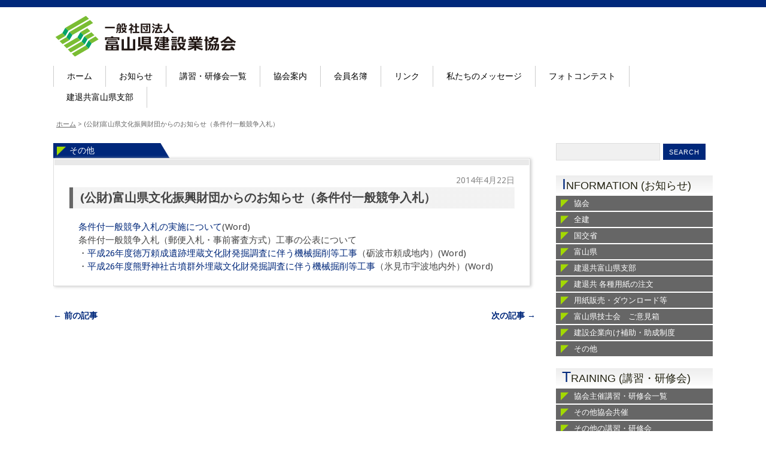

--- FILE ---
content_type: text/html; charset=UTF-8
request_url: https://tomiken.or.jp/news/other_news/2014/04/22/5064/
body_size: 77586
content:
<!DOCTYPE html>
<html lang="ja">
<head>
<meta charset="UTF-8" />
<meta name="viewport" content="width=device-width, initial-scale=1.0, maximum-scale=1.0, user-scalable=0">
<title>(公財)富山県文化振興財団からのお知らせ（条件付一般競争入札） | 富山県建設業協会</title>
<link rel="profile" href="https://gmpg.org/xfn/11" />
<link rel="stylesheet" type="text/css" media="all" href="https://tomiken.or.jp/wp/wp-content/themes/yoko/style.css" />
<!-- link href='http://fonts.googleapis.com/css?family=Didact+Gothic' rel='stylesheet' type='text/css' / -->
<link rel="pingback" href="https://tomiken.or.jp/wp/xmlrpc.php" />
<!--[if lt IE 9]>
<script src="https://tomiken.or.jp/wp/wp-content/themes/yoko/js/html5.js" type="text/javascript"></script>
<![endif]-->
<!--[if (gte IE 6)&(lte IE 8)]>
  <script type="text/javascript" src="https://tomiken.or.jp/wp/wp-content/themes/yoko/js/selectivizr.js"></script>
<![endif]--> 

<meta name='robots' content='max-image-preview:large' />
<link rel="alternate" type="application/rss+xml" title="富山県建設業協会 &raquo; フィード" href="https://tomiken.or.jp/feed/" />
<link rel="alternate" type="application/rss+xml" title="富山県建設業協会 &raquo; コメントフィード" href="https://tomiken.or.jp/comments/feed/" />
		<!-- This site uses the Google Analytics by MonsterInsights plugin v8.14.1 - Using Analytics tracking - https://www.monsterinsights.com/ -->
							<script src="//www.googletagmanager.com/gtag/js?id=UA-2167610-28"  data-cfasync="false" data-wpfc-render="false" type="text/javascript" async></script>
			<script data-cfasync="false" data-wpfc-render="false" type="text/javascript">
				var mi_version = '8.14.1';
				var mi_track_user = true;
				var mi_no_track_reason = '';
				
								var disableStrs = [
															'ga-disable-UA-2167610-28',
									];

				/* Function to detect opted out users */
				function __gtagTrackerIsOptedOut() {
					for (var index = 0; index < disableStrs.length; index++) {
						if (document.cookie.indexOf(disableStrs[index] + '=true') > -1) {
							return true;
						}
					}

					return false;
				}

				/* Disable tracking if the opt-out cookie exists. */
				if (__gtagTrackerIsOptedOut()) {
					for (var index = 0; index < disableStrs.length; index++) {
						window[disableStrs[index]] = true;
					}
				}

				/* Opt-out function */
				function __gtagTrackerOptout() {
					for (var index = 0; index < disableStrs.length; index++) {
						document.cookie = disableStrs[index] + '=true; expires=Thu, 31 Dec 2099 23:59:59 UTC; path=/';
						window[disableStrs[index]] = true;
					}
				}

				if ('undefined' === typeof gaOptout) {
					function gaOptout() {
						__gtagTrackerOptout();
					}
				}
								window.dataLayer = window.dataLayer || [];

				window.MonsterInsightsDualTracker = {
					helpers: {},
					trackers: {},
				};
				if (mi_track_user) {
					function __gtagDataLayer() {
						dataLayer.push(arguments);
					}

					function __gtagTracker(type, name, parameters) {
						if (!parameters) {
							parameters = {};
						}

						if (parameters.send_to) {
							__gtagDataLayer.apply(null, arguments);
							return;
						}

						if (type === 'event') {
							
														parameters.send_to = monsterinsights_frontend.ua;
							__gtagDataLayer(type, name, parameters);
													} else {
							__gtagDataLayer.apply(null, arguments);
						}
					}

					__gtagTracker('js', new Date());
					__gtagTracker('set', {
						'developer_id.dZGIzZG': true,
											});
															__gtagTracker('config', 'UA-2167610-28', {"forceSSL":"true"} );
										window.gtag = __gtagTracker;										(function () {
						/* https://developers.google.com/analytics/devguides/collection/analyticsjs/ */
						/* ga and __gaTracker compatibility shim. */
						var noopfn = function () {
							return null;
						};
						var newtracker = function () {
							return new Tracker();
						};
						var Tracker = function () {
							return null;
						};
						var p = Tracker.prototype;
						p.get = noopfn;
						p.set = noopfn;
						p.send = function () {
							var args = Array.prototype.slice.call(arguments);
							args.unshift('send');
							__gaTracker.apply(null, args);
						};
						var __gaTracker = function () {
							var len = arguments.length;
							if (len === 0) {
								return;
							}
							var f = arguments[len - 1];
							if (typeof f !== 'object' || f === null || typeof f.hitCallback !== 'function') {
								if ('send' === arguments[0]) {
									var hitConverted, hitObject = false, action;
									if ('event' === arguments[1]) {
										if ('undefined' !== typeof arguments[3]) {
											hitObject = {
												'eventAction': arguments[3],
												'eventCategory': arguments[2],
												'eventLabel': arguments[4],
												'value': arguments[5] ? arguments[5] : 1,
											}
										}
									}
									if ('pageview' === arguments[1]) {
										if ('undefined' !== typeof arguments[2]) {
											hitObject = {
												'eventAction': 'page_view',
												'page_path': arguments[2],
											}
										}
									}
									if (typeof arguments[2] === 'object') {
										hitObject = arguments[2];
									}
									if (typeof arguments[5] === 'object') {
										Object.assign(hitObject, arguments[5]);
									}
									if ('undefined' !== typeof arguments[1].hitType) {
										hitObject = arguments[1];
										if ('pageview' === hitObject.hitType) {
											hitObject.eventAction = 'page_view';
										}
									}
									if (hitObject) {
										action = 'timing' === arguments[1].hitType ? 'timing_complete' : hitObject.eventAction;
										hitConverted = mapArgs(hitObject);
										__gtagTracker('event', action, hitConverted);
									}
								}
								return;
							}

							function mapArgs(args) {
								var arg, hit = {};
								var gaMap = {
									'eventCategory': 'event_category',
									'eventAction': 'event_action',
									'eventLabel': 'event_label',
									'eventValue': 'event_value',
									'nonInteraction': 'non_interaction',
									'timingCategory': 'event_category',
									'timingVar': 'name',
									'timingValue': 'value',
									'timingLabel': 'event_label',
									'page': 'page_path',
									'location': 'page_location',
									'title': 'page_title',
								};
								for (arg in args) {
																		if (!(!args.hasOwnProperty(arg) || !gaMap.hasOwnProperty(arg))) {
										hit[gaMap[arg]] = args[arg];
									} else {
										hit[arg] = args[arg];
									}
								}
								return hit;
							}

							try {
								f.hitCallback();
							} catch (ex) {
							}
						};
						__gaTracker.create = newtracker;
						__gaTracker.getByName = newtracker;
						__gaTracker.getAll = function () {
							return [];
						};
						__gaTracker.remove = noopfn;
						__gaTracker.loaded = true;
						window['__gaTracker'] = __gaTracker;
					})();
									} else {
										console.log("");
					(function () {
						function __gtagTracker() {
							return null;
						}

						window['__gtagTracker'] = __gtagTracker;
						window['gtag'] = __gtagTracker;
					})();
									}
			</script>
				<!-- / Google Analytics by MonsterInsights -->
		<script type="text/javascript">
window._wpemojiSettings = {"baseUrl":"https:\/\/s.w.org\/images\/core\/emoji\/14.0.0\/72x72\/","ext":".png","svgUrl":"https:\/\/s.w.org\/images\/core\/emoji\/14.0.0\/svg\/","svgExt":".svg","source":{"concatemoji":"https:\/\/tomiken.or.jp\/wp\/wp-includes\/js\/wp-emoji-release.min.js?ver=6.2.8"}};
/*! This file is auto-generated */
!function(e,a,t){var n,r,o,i=a.createElement("canvas"),p=i.getContext&&i.getContext("2d");function s(e,t){p.clearRect(0,0,i.width,i.height),p.fillText(e,0,0);e=i.toDataURL();return p.clearRect(0,0,i.width,i.height),p.fillText(t,0,0),e===i.toDataURL()}function c(e){var t=a.createElement("script");t.src=e,t.defer=t.type="text/javascript",a.getElementsByTagName("head")[0].appendChild(t)}for(o=Array("flag","emoji"),t.supports={everything:!0,everythingExceptFlag:!0},r=0;r<o.length;r++)t.supports[o[r]]=function(e){if(p&&p.fillText)switch(p.textBaseline="top",p.font="600 32px Arial",e){case"flag":return s("\ud83c\udff3\ufe0f\u200d\u26a7\ufe0f","\ud83c\udff3\ufe0f\u200b\u26a7\ufe0f")?!1:!s("\ud83c\uddfa\ud83c\uddf3","\ud83c\uddfa\u200b\ud83c\uddf3")&&!s("\ud83c\udff4\udb40\udc67\udb40\udc62\udb40\udc65\udb40\udc6e\udb40\udc67\udb40\udc7f","\ud83c\udff4\u200b\udb40\udc67\u200b\udb40\udc62\u200b\udb40\udc65\u200b\udb40\udc6e\u200b\udb40\udc67\u200b\udb40\udc7f");case"emoji":return!s("\ud83e\udef1\ud83c\udffb\u200d\ud83e\udef2\ud83c\udfff","\ud83e\udef1\ud83c\udffb\u200b\ud83e\udef2\ud83c\udfff")}return!1}(o[r]),t.supports.everything=t.supports.everything&&t.supports[o[r]],"flag"!==o[r]&&(t.supports.everythingExceptFlag=t.supports.everythingExceptFlag&&t.supports[o[r]]);t.supports.everythingExceptFlag=t.supports.everythingExceptFlag&&!t.supports.flag,t.DOMReady=!1,t.readyCallback=function(){t.DOMReady=!0},t.supports.everything||(n=function(){t.readyCallback()},a.addEventListener?(a.addEventListener("DOMContentLoaded",n,!1),e.addEventListener("load",n,!1)):(e.attachEvent("onload",n),a.attachEvent("onreadystatechange",function(){"complete"===a.readyState&&t.readyCallback()})),(e=t.source||{}).concatemoji?c(e.concatemoji):e.wpemoji&&e.twemoji&&(c(e.twemoji),c(e.wpemoji)))}(window,document,window._wpemojiSettings);
</script>
<style type="text/css">
img.wp-smiley,
img.emoji {
	display: inline !important;
	border: none !important;
	box-shadow: none !important;
	height: 1em !important;
	width: 1em !important;
	margin: 0 0.07em !important;
	vertical-align: -0.1em !important;
	background: none !important;
	padding: 0 !important;
}
</style>
	<link rel='stylesheet' id='wp-block-library-css' href='https://tomiken.or.jp/wp/wp-includes/css/dist/block-library/style.min.css?ver=6.2.8' type='text/css' media='all' />
<link rel='stylesheet' id='classic-theme-styles-css' href='https://tomiken.or.jp/wp/wp-includes/css/classic-themes.min.css?ver=6.2.8' type='text/css' media='all' />
<style id='global-styles-inline-css' type='text/css'>
body{--wp--preset--color--black: #000000;--wp--preset--color--cyan-bluish-gray: #abb8c3;--wp--preset--color--white: #ffffff;--wp--preset--color--pale-pink: #f78da7;--wp--preset--color--vivid-red: #cf2e2e;--wp--preset--color--luminous-vivid-orange: #ff6900;--wp--preset--color--luminous-vivid-amber: #fcb900;--wp--preset--color--light-green-cyan: #7bdcb5;--wp--preset--color--vivid-green-cyan: #00d084;--wp--preset--color--pale-cyan-blue: #8ed1fc;--wp--preset--color--vivid-cyan-blue: #0693e3;--wp--preset--color--vivid-purple: #9b51e0;--wp--preset--gradient--vivid-cyan-blue-to-vivid-purple: linear-gradient(135deg,rgba(6,147,227,1) 0%,rgb(155,81,224) 100%);--wp--preset--gradient--light-green-cyan-to-vivid-green-cyan: linear-gradient(135deg,rgb(122,220,180) 0%,rgb(0,208,130) 100%);--wp--preset--gradient--luminous-vivid-amber-to-luminous-vivid-orange: linear-gradient(135deg,rgba(252,185,0,1) 0%,rgba(255,105,0,1) 100%);--wp--preset--gradient--luminous-vivid-orange-to-vivid-red: linear-gradient(135deg,rgba(255,105,0,1) 0%,rgb(207,46,46) 100%);--wp--preset--gradient--very-light-gray-to-cyan-bluish-gray: linear-gradient(135deg,rgb(238,238,238) 0%,rgb(169,184,195) 100%);--wp--preset--gradient--cool-to-warm-spectrum: linear-gradient(135deg,rgb(74,234,220) 0%,rgb(151,120,209) 20%,rgb(207,42,186) 40%,rgb(238,44,130) 60%,rgb(251,105,98) 80%,rgb(254,248,76) 100%);--wp--preset--gradient--blush-light-purple: linear-gradient(135deg,rgb(255,206,236) 0%,rgb(152,150,240) 100%);--wp--preset--gradient--blush-bordeaux: linear-gradient(135deg,rgb(254,205,165) 0%,rgb(254,45,45) 50%,rgb(107,0,62) 100%);--wp--preset--gradient--luminous-dusk: linear-gradient(135deg,rgb(255,203,112) 0%,rgb(199,81,192) 50%,rgb(65,88,208) 100%);--wp--preset--gradient--pale-ocean: linear-gradient(135deg,rgb(255,245,203) 0%,rgb(182,227,212) 50%,rgb(51,167,181) 100%);--wp--preset--gradient--electric-grass: linear-gradient(135deg,rgb(202,248,128) 0%,rgb(113,206,126) 100%);--wp--preset--gradient--midnight: linear-gradient(135deg,rgb(2,3,129) 0%,rgb(40,116,252) 100%);--wp--preset--duotone--dark-grayscale: url('#wp-duotone-dark-grayscale');--wp--preset--duotone--grayscale: url('#wp-duotone-grayscale');--wp--preset--duotone--purple-yellow: url('#wp-duotone-purple-yellow');--wp--preset--duotone--blue-red: url('#wp-duotone-blue-red');--wp--preset--duotone--midnight: url('#wp-duotone-midnight');--wp--preset--duotone--magenta-yellow: url('#wp-duotone-magenta-yellow');--wp--preset--duotone--purple-green: url('#wp-duotone-purple-green');--wp--preset--duotone--blue-orange: url('#wp-duotone-blue-orange');--wp--preset--font-size--small: 13px;--wp--preset--font-size--medium: 20px;--wp--preset--font-size--large: 36px;--wp--preset--font-size--x-large: 42px;--wp--preset--spacing--20: 0.44rem;--wp--preset--spacing--30: 0.67rem;--wp--preset--spacing--40: 1rem;--wp--preset--spacing--50: 1.5rem;--wp--preset--spacing--60: 2.25rem;--wp--preset--spacing--70: 3.38rem;--wp--preset--spacing--80: 5.06rem;--wp--preset--shadow--natural: 6px 6px 9px rgba(0, 0, 0, 0.2);--wp--preset--shadow--deep: 12px 12px 50px rgba(0, 0, 0, 0.4);--wp--preset--shadow--sharp: 6px 6px 0px rgba(0, 0, 0, 0.2);--wp--preset--shadow--outlined: 6px 6px 0px -3px rgba(255, 255, 255, 1), 6px 6px rgba(0, 0, 0, 1);--wp--preset--shadow--crisp: 6px 6px 0px rgba(0, 0, 0, 1);}:where(.is-layout-flex){gap: 0.5em;}body .is-layout-flow > .alignleft{float: left;margin-inline-start: 0;margin-inline-end: 2em;}body .is-layout-flow > .alignright{float: right;margin-inline-start: 2em;margin-inline-end: 0;}body .is-layout-flow > .aligncenter{margin-left: auto !important;margin-right: auto !important;}body .is-layout-constrained > .alignleft{float: left;margin-inline-start: 0;margin-inline-end: 2em;}body .is-layout-constrained > .alignright{float: right;margin-inline-start: 2em;margin-inline-end: 0;}body .is-layout-constrained > .aligncenter{margin-left: auto !important;margin-right: auto !important;}body .is-layout-constrained > :where(:not(.alignleft):not(.alignright):not(.alignfull)){max-width: var(--wp--style--global--content-size);margin-left: auto !important;margin-right: auto !important;}body .is-layout-constrained > .alignwide{max-width: var(--wp--style--global--wide-size);}body .is-layout-flex{display: flex;}body .is-layout-flex{flex-wrap: wrap;align-items: center;}body .is-layout-flex > *{margin: 0;}:where(.wp-block-columns.is-layout-flex){gap: 2em;}.has-black-color{color: var(--wp--preset--color--black) !important;}.has-cyan-bluish-gray-color{color: var(--wp--preset--color--cyan-bluish-gray) !important;}.has-white-color{color: var(--wp--preset--color--white) !important;}.has-pale-pink-color{color: var(--wp--preset--color--pale-pink) !important;}.has-vivid-red-color{color: var(--wp--preset--color--vivid-red) !important;}.has-luminous-vivid-orange-color{color: var(--wp--preset--color--luminous-vivid-orange) !important;}.has-luminous-vivid-amber-color{color: var(--wp--preset--color--luminous-vivid-amber) !important;}.has-light-green-cyan-color{color: var(--wp--preset--color--light-green-cyan) !important;}.has-vivid-green-cyan-color{color: var(--wp--preset--color--vivid-green-cyan) !important;}.has-pale-cyan-blue-color{color: var(--wp--preset--color--pale-cyan-blue) !important;}.has-vivid-cyan-blue-color{color: var(--wp--preset--color--vivid-cyan-blue) !important;}.has-vivid-purple-color{color: var(--wp--preset--color--vivid-purple) !important;}.has-black-background-color{background-color: var(--wp--preset--color--black) !important;}.has-cyan-bluish-gray-background-color{background-color: var(--wp--preset--color--cyan-bluish-gray) !important;}.has-white-background-color{background-color: var(--wp--preset--color--white) !important;}.has-pale-pink-background-color{background-color: var(--wp--preset--color--pale-pink) !important;}.has-vivid-red-background-color{background-color: var(--wp--preset--color--vivid-red) !important;}.has-luminous-vivid-orange-background-color{background-color: var(--wp--preset--color--luminous-vivid-orange) !important;}.has-luminous-vivid-amber-background-color{background-color: var(--wp--preset--color--luminous-vivid-amber) !important;}.has-light-green-cyan-background-color{background-color: var(--wp--preset--color--light-green-cyan) !important;}.has-vivid-green-cyan-background-color{background-color: var(--wp--preset--color--vivid-green-cyan) !important;}.has-pale-cyan-blue-background-color{background-color: var(--wp--preset--color--pale-cyan-blue) !important;}.has-vivid-cyan-blue-background-color{background-color: var(--wp--preset--color--vivid-cyan-blue) !important;}.has-vivid-purple-background-color{background-color: var(--wp--preset--color--vivid-purple) !important;}.has-black-border-color{border-color: var(--wp--preset--color--black) !important;}.has-cyan-bluish-gray-border-color{border-color: var(--wp--preset--color--cyan-bluish-gray) !important;}.has-white-border-color{border-color: var(--wp--preset--color--white) !important;}.has-pale-pink-border-color{border-color: var(--wp--preset--color--pale-pink) !important;}.has-vivid-red-border-color{border-color: var(--wp--preset--color--vivid-red) !important;}.has-luminous-vivid-orange-border-color{border-color: var(--wp--preset--color--luminous-vivid-orange) !important;}.has-luminous-vivid-amber-border-color{border-color: var(--wp--preset--color--luminous-vivid-amber) !important;}.has-light-green-cyan-border-color{border-color: var(--wp--preset--color--light-green-cyan) !important;}.has-vivid-green-cyan-border-color{border-color: var(--wp--preset--color--vivid-green-cyan) !important;}.has-pale-cyan-blue-border-color{border-color: var(--wp--preset--color--pale-cyan-blue) !important;}.has-vivid-cyan-blue-border-color{border-color: var(--wp--preset--color--vivid-cyan-blue) !important;}.has-vivid-purple-border-color{border-color: var(--wp--preset--color--vivid-purple) !important;}.has-vivid-cyan-blue-to-vivid-purple-gradient-background{background: var(--wp--preset--gradient--vivid-cyan-blue-to-vivid-purple) !important;}.has-light-green-cyan-to-vivid-green-cyan-gradient-background{background: var(--wp--preset--gradient--light-green-cyan-to-vivid-green-cyan) !important;}.has-luminous-vivid-amber-to-luminous-vivid-orange-gradient-background{background: var(--wp--preset--gradient--luminous-vivid-amber-to-luminous-vivid-orange) !important;}.has-luminous-vivid-orange-to-vivid-red-gradient-background{background: var(--wp--preset--gradient--luminous-vivid-orange-to-vivid-red) !important;}.has-very-light-gray-to-cyan-bluish-gray-gradient-background{background: var(--wp--preset--gradient--very-light-gray-to-cyan-bluish-gray) !important;}.has-cool-to-warm-spectrum-gradient-background{background: var(--wp--preset--gradient--cool-to-warm-spectrum) !important;}.has-blush-light-purple-gradient-background{background: var(--wp--preset--gradient--blush-light-purple) !important;}.has-blush-bordeaux-gradient-background{background: var(--wp--preset--gradient--blush-bordeaux) !important;}.has-luminous-dusk-gradient-background{background: var(--wp--preset--gradient--luminous-dusk) !important;}.has-pale-ocean-gradient-background{background: var(--wp--preset--gradient--pale-ocean) !important;}.has-electric-grass-gradient-background{background: var(--wp--preset--gradient--electric-grass) !important;}.has-midnight-gradient-background{background: var(--wp--preset--gradient--midnight) !important;}.has-small-font-size{font-size: var(--wp--preset--font-size--small) !important;}.has-medium-font-size{font-size: var(--wp--preset--font-size--medium) !important;}.has-large-font-size{font-size: var(--wp--preset--font-size--large) !important;}.has-x-large-font-size{font-size: var(--wp--preset--font-size--x-large) !important;}
.wp-block-navigation a:where(:not(.wp-element-button)){color: inherit;}
:where(.wp-block-columns.is-layout-flex){gap: 2em;}
.wp-block-pullquote{font-size: 1.5em;line-height: 1.6;}
</style>
<link rel='stylesheet' id='contact-form-7-css' href='https://tomiken.or.jp/wp/wp-content/plugins/contact-form-7/includes/css/styles.css?ver=5.7.6' type='text/css' media='all' />
<script type='text/javascript' src='https://tomiken.or.jp/wp/wp-includes/js/jquery/jquery.min.js?ver=3.6.4' id='jquery-core-js'></script>
<script type='text/javascript' src='https://tomiken.or.jp/wp/wp-includes/js/jquery/jquery-migrate.min.js?ver=3.4.0' id='jquery-migrate-js'></script>
<script type='text/javascript' src='https://tomiken.or.jp/wp/wp-content/themes/yoko/js/smoothscroll.js?ver=1.0' id='smoothscroll-js'></script>
<script type='text/javascript' src='https://tomiken.or.jp/wp/wp-content/plugins/google-analytics-for-wordpress/assets/js/frontend-gtag.min.js?ver=8.14.1' id='monsterinsights-frontend-script-js'></script>
<script data-cfasync="false" data-wpfc-render="false" type="text/javascript" id='monsterinsights-frontend-script-js-extra'>/* <![CDATA[ */
var monsterinsights_frontend = {"js_events_tracking":"true","download_extensions":"doc,pdf,ppt,zip,xls,docx,pptx,xlsx","inbound_paths":"[]","home_url":"https:\/\/tomiken.or.jp","hash_tracking":"false","ua":"UA-2167610-28","v4_id":""};/* ]]> */
</script>
<link rel="https://api.w.org/" href="https://tomiken.or.jp/wp-json/" /><link rel="alternate" type="application/json" href="https://tomiken.or.jp/wp-json/wp/v2/posts/5064" /><link rel="EditURI" type="application/rsd+xml" title="RSD" href="https://tomiken.or.jp/wp/xmlrpc.php?rsd" />
<link rel="wlwmanifest" type="application/wlwmanifest+xml" href="https://tomiken.or.jp/wp/wp-includes/wlwmanifest.xml" />
<meta name="generator" content="WordPress 6.2.8" />
<link rel="canonical" href="https://tomiken.or.jp/news/other_news/2014/04/22/5064/" />
<link rel='shortlink' href='https://tomiken.or.jp/?p=5064' />
<link rel="alternate" type="application/json+oembed" href="https://tomiken.or.jp/wp-json/oembed/1.0/embed?url=https%3A%2F%2Ftomiken.or.jp%2Fnews%2Fother_news%2F2014%2F04%2F22%2F5064%2F" />
<link rel="alternate" type="text/xml+oembed" href="https://tomiken.or.jp/wp-json/oembed/1.0/embed?url=https%3A%2F%2Ftomiken.or.jp%2Fnews%2Fother_news%2F2014%2F04%2F22%2F5064%2F&#038;format=xml" />

<style type="text/css">
a {color: #00287B!important;}
#content .single-entry-header h1.entry-title {color: #00287B!important;}
input#submit:hover {background-color: #00287B!important;}
#content .page-entry-header h1.entry-title {color: #00287B!important;}
.searchsubmit:hover {background-color: #00287B!important;}
</style>
<style type="text/css" id="custom-background-css">
body.custom-background { background-color: #ffffff; }
</style>
			<style type="text/css" id="wp-custom-css">
			
/*----  20180308 hayakawa update ---- */
#content .wpcf7{
	background:none;
}
#content .wpcf7 form p span{
	color:#ff0000;
}
#content .wpcf7 input.wpcf7-text{
	width:70%;
	color:#999;
	font-size:0.9em;
	margin-bottom:0;
	background: #fcfcfc;
border-color:#999;
}
#content .wpcf7-form p{
	margin-bottom:20px;
}
span.wpcf7-not-valid-tip{
	display:inline-block;
}
.wpcf7-form-control.wpcf7-select{
	width:40%;
	height:35px;
	border-color:#999;
	/*-webkit-appearance: none;*/
	border-radius: 0;
}

#content .wpcf7 textarea{
	border-color:#999;
	background: #fcfcfc;
}
input.wpcf7-submit{
	padding:10px 0;
	font-size:0.9em;
	width:20%;
}
#content .wpcf7-form p.submitarea{
	text-align:center;
}
.wpcf7-form-control.g-recaptcha.wpcf7-recaptcha div{
	margin:30px auto 30px auto;
}
/*----  /20180308 hayakawa update ---- */



/*--- 20180508 Fukuhara ---*/

.tkk-jusify {
	text-align:justify;
}



		</style>
		
</head>
<body data-rsssl=1 class="post-template-default single single-post postid-5064 single-format-standard custom-background">
<div id="page" class="clearfix">
	<header id="branding">

				
		<hgroup id="site-title">
					<a href="https://tomiken.or.jp/" class="logo"><img src="https://www.tomiken.or.jp/wp/wp-content/uploads/2014/01/logo.png" alt="富山県建設業協会" /></a>
				</hgroup><!-- end site-title -->
        
		<nav id="mainnav" class="clearfix">
			<div class="menu-main-menu-container"><ul id="menu-main-menu" class="menu"><li id="menu-item-15" class="menu-item menu-item-type-custom menu-item-object-custom menu-item-15"><a href="https://www.tomiken.or.jp/">ホーム</a></li>
<li id="menu-item-251" class="menu-item menu-item-type-taxonomy menu-item-object-category current-post-ancestor menu-item-has-children menu-item-251"><a href="https://tomiken.or.jp/category/news/">お知らせ</a>
<ul class="sub-menu">
	<li id="menu-item-252" class="menu-item menu-item-type-taxonomy menu-item-object-category menu-item-252"><a href="https://tomiken.or.jp/category/news/tomiken_news/">協会</a></li>
	<li id="menu-item-253" class="menu-item menu-item-type-taxonomy menu-item-object-category menu-item-253"><a href="https://tomiken.or.jp/category/news/zenken_news/">全建</a></li>
	<li id="menu-item-254" class="menu-item menu-item-type-taxonomy menu-item-object-category menu-item-254"><a href="https://tomiken.or.jp/category/news/government_news/">国交省</a></li>
	<li id="menu-item-256" class="menu-item menu-item-type-taxonomy menu-item-object-category menu-item-256"><a href="https://tomiken.or.jp/category/news/toyamaken_news/">富山県</a></li>
	<li id="menu-item-255" class="menu-item menu-item-type-taxonomy menu-item-object-category current-post-ancestor current-menu-parent current-post-parent menu-item-255"><a href="https://tomiken.or.jp/category/news/other_news/">その他</a></li>
</ul>
</li>
<li id="menu-item-20121" class="menu-item menu-item-type-post_type menu-item-object-page menu-item-20121"><a href="https://tomiken.or.jp/kensyu-ichiran/">講習・研修会一覧</a></li>
<li id="menu-item-3472" class="menu-item menu-item-type-post_type menu-item-object-page menu-item-has-children menu-item-3472"><a href="https://tomiken.or.jp/profile/">協会案内</a>
<ul class="sub-menu">
	<li id="menu-item-3471" class="menu-item menu-item-type-post_type menu-item-object-page menu-item-3471"><a href="https://tomiken.or.jp/profile/aisatsu/">会長挨拶</a></li>
	<li id="menu-item-3484" class="menu-item menu-item-type-post_type menu-item-object-page menu-item-3484"><a href="https://tomiken.or.jp/profile/history/">沿革</a></li>
	<li id="menu-item-3483" class="menu-item menu-item-type-post_type menu-item-object-page menu-item-3483"><a href="https://tomiken.or.jp/profile/organization/">組織図</a></li>
	<li id="menu-item-3486" class="menu-item menu-item-type-post_type menu-item-object-page menu-item-3486"><a href="https://tomiken.or.jp/profile/officer/">役員名簿</a></li>
	<li id="menu-item-3485" class="menu-item menu-item-type-post_type menu-item-object-page menu-item-3485"><a href="https://tomiken.or.jp/profile/committee/">委員会名簿</a></li>
	<li id="menu-item-3489" class="menu-item menu-item-type-post_type menu-item-object-page menu-item-3489"><a href="https://tomiken.or.jp/profile/publication/">情報公開資料</a></li>
	<li id="menu-item-11555" class="menu-item menu-item-type-post_type menu-item-object-page menu-item-11555"><a href="https://tomiken.or.jp/profile/access/">アクセス</a></li>
</ul>
</li>
<li id="menu-item-3473" class="menu-item menu-item-type-post_type menu-item-object-page menu-item-has-children menu-item-3473"><a href="https://tomiken.or.jp/member/">会員名簿</a>
<ul class="sub-menu">
	<li id="menu-item-3474" class="menu-item menu-item-type-post_type menu-item-object-page menu-item-3474"><a href="https://tomiken.or.jp/member/nyuzen/">入善支部</a></li>
	<li id="menu-item-3476" class="menu-item menu-item-type-post_type menu-item-object-page menu-item-3476"><a href="https://tomiken.or.jp/member/uozu/">魚津支部</a></li>
	<li id="menu-item-3477" class="menu-item menu-item-type-post_type menu-item-object-page menu-item-3477"><a href="https://tomiken.or.jp/member/tateyama/">立山支部</a></li>
	<li id="menu-item-3478" class="menu-item menu-item-type-post_type menu-item-object-page menu-item-3478"><a href="https://tomiken.or.jp/member/toyama/">富山支部</a></li>
	<li id="menu-item-3479" class="menu-item menu-item-type-post_type menu-item-object-page menu-item-3479"><a href="https://tomiken.or.jp/member/takaoka/">高岡支部</a></li>
	<li id="menu-item-3482" class="menu-item menu-item-type-post_type menu-item-object-page menu-item-3482"><a href="https://tomiken.or.jp/member/tonami/">砺波支部</a></li>
	<li id="menu-item-3481" class="menu-item menu-item-type-post_type menu-item-object-page menu-item-3481"><a href="https://tomiken.or.jp/member/himi/">氷見支部</a></li>
	<li id="menu-item-3480" class="menu-item menu-item-type-post_type menu-item-object-page menu-item-3480"><a href="https://tomiken.or.jp/member/oyabe/">小矢部支部</a></li>
</ul>
</li>
<li id="menu-item-3475" class="menu-item menu-item-type-post_type menu-item-object-page menu-item-3475"><a href="https://tomiken.or.jp/links/">リンク</a></li>
<li id="menu-item-4654" class="menu-item menu-item-type-taxonomy menu-item-object-category menu-item-4654"><a href="https://tomiken.or.jp/category/message/">私たちのメッセージ</a></li>
<li id="menu-item-11557" class="menu-item menu-item-type-taxonomy menu-item-object-category menu-item-11557"><a href="https://tomiken.or.jp/category/photocontest/">フォトコンテスト</a></li>
<li id="menu-item-33400" class="menu-item menu-item-type-post_type menu-item-object-page menu-item-33400"><a href="https://tomiken.or.jp/%e5%bb%ba%e9%80%80%e5%85%b1/">建退共富山県支部</a></li>
</ul></div>		</nav><!-- end mainnav -->

<!-- slider -->
<!-- /?php if(is_home()):? -->



<!-- /slider -->

<!-- Pankuzulist -->
<div class="breadcrumbs">
    <!-- Breadcrumb NavXT 7.2.0 -->
<a title="Go to 富山県建設業協会." href="https://tomiken.or.jp">ホーム</a> &gt; <span property="itemListElement" typeof="ListItem"><span property="name">(公財)富山県文化振興財団からのお知らせ（条件付一般競争入札）</span><meta property="position" content="2"></span></div>
<!-- /Pankuzulist -->



<!--  yoko The header image
/yoko The header image  -->
					<div class="clear"></div>
					
		<nav id="subnav">
					</nav><!-- end subnav -->	
</header><!-- end header -->
<div id="wrap">
<div id="main">

	<div id="content">

	
			
<article id="post-5064" class="post-5064 post type-post status-publish format-standard hentry category-other_news">


		<footer class="entry-meta">
			<div class="bg_tab_news">			<a href="https://tomiken.or.jp/category/news/other_news/" rel="category tag">その他</a>			            <!--
						<a href="https://tomiken.or.jp/news/other_news/2014/04/22/5064/">Permalink </a>
			--></div>
	    </footer><!-- end entry-meta -->    

<div class="entry_wrapper">

	<div class="entry-details">
		<!--
				<p>
		-->
			2014年4月22日		<!--
			<br/>
		by staff<br/>
		<span><span class="screen-reader-text">(公財)富山県文化振興財団からのお知らせ（条件付一般競争入札） は</span>コメントを受け付けていません</span></p>
		-->
	</div><!-- end entry-details -->

	<header class="entry-header">
			<h2 class="entry-title"><a href="https://tomiken.or.jp/news/other_news/2014/04/22/5064/" title="Permalink to (公財)富山県文化振興財団からのお知らせ（条件付一般競争入札）" rel="bookmark">(公財)富山県文化振興財団からのお知らせ（条件付一般競争入札）</a></h2>
	</header><!-- end entry-header -->
        
	<div class="entry-content clearfix">
		            			<p><a href="https://www.tomiken.or.jp/wp/wp-content/uploads/2014/04/919cc1c911b65932a944104613844677.docx">条件付一般競争入札の実施について</a>(Word)<br />
条件付一般競争入札（郵便入札・事前審査方式）工事の公表について<br />
・<a href="https://www.tomiken.or.jp/wp/wp-content/uploads/2014/04/9eb43655f6ef1a12881f3be748e8c975.doc">平成26年度徳万頼成遺跡埋蔵文化財発掘調査に伴う機械掘削等工事</a>（砺波市頼成地内）(Word)<br />
・<a href="https://www.tomiken.or.jp/wp/wp-content/uploads/2014/04/7f9ec5724332dc0fa0f088a8c8eb3277.doc">平成26年度熊野神社古墳群外埋蔵文化財発掘調査に伴う機械掘削等工事</a>（氷見市宇波地内外）(Word)</p>
		
								
			</div><!-- end single-entry-content -->

</div><!-- end entry_wrapper -->

</article><!-- end post-5064 -->
<div class="clear"></div>				


				
			<nav id="nav-below">
				<div class="nav-previous"><a href="https://tomiken.or.jp/report/2014/04/22/5057/" rel="prev">&larr;  前の記事</a></div>
				<div class="nav-next"><a href="https://tomiken.or.jp/report/2014/04/22/5073/" rel="next">次の記事 &rarr;</a></div>
			</nav><!-- end nav-below -->
				
	</div><!-- end content -->
	
<!--
<div id="secondary" class="widget-area" role="complementary">
							
					</div>
--><!-- #secondary .widget-area -->
</div><!-- end main -->

		<div id="tertiary" class="widget-area" role="complementary">
			<aside id="search-3" class="widget widget_search"><form role="search" method="get" class="searchform" action="https://tomiken.or.jp" >
    <div><label class="screen-reader-text" for="s"></label>
    <input type="text" class="search-input" value="" name="s" id="s" />
    <input type="submit" class="searchsubmit" value="Search" />
    </div>
    </form></aside><aside id="nav_menu-3" class="widget widget_nav_menu"><h3 class="widget-title">INFORMATION (お知らせ)</h3><div class="menu-%e3%81%8a%e7%9f%a5%e3%82%89%e3%81%9b-container"><ul id="menu-%e3%81%8a%e7%9f%a5%e3%82%89%e3%81%9b" class="menu"><li id="menu-item-7" class="menu-item menu-item-type-taxonomy menu-item-object-category menu-item-7"><a href="https://tomiken.or.jp/category/news/tomiken_news/">協会</a></li>
<li id="menu-item-6" class="menu-item menu-item-type-taxonomy menu-item-object-category menu-item-6"><a href="https://tomiken.or.jp/category/news/zenken_news/">全建</a></li>
<li id="menu-item-8" class="menu-item menu-item-type-taxonomy menu-item-object-category menu-item-8"><a href="https://tomiken.or.jp/category/news/government_news/">国交省</a></li>
<li id="menu-item-258" class="menu-item menu-item-type-taxonomy menu-item-object-category menu-item-258"><a href="https://tomiken.or.jp/category/news/toyamaken_news/">富山県</a></li>
<li id="menu-item-11556" class="menu-item menu-item-type-post_type menu-item-object-page menu-item-11556"><a href="https://tomiken.or.jp/kentaikyou/">建退共富山県支部</a></li>
<li id="menu-item-24641" class="menu-item menu-item-type-post_type menu-item-object-page menu-item-24641"><a href="https://tomiken.or.jp/kentaikyo_request/">建退共 各種用紙の注文</a></li>
<li id="menu-item-3488" class="menu-item menu-item-type-post_type menu-item-object-page menu-item-3488"><a href="https://tomiken.or.jp/downloads/">用紙販売・ダウンロード等</a></li>
<li id="menu-item-13904" class="menu-item menu-item-type-post_type menu-item-object-page menu-item-13904"><a href="https://tomiken.or.jp/soudan/">富山県技士会　ご意見箱</a></li>
<li id="menu-item-30326" class="menu-item menu-item-type-custom menu-item-object-custom menu-item-30326"><a href="https://www.tomiken.or.jp/subsidy/">建設企業向け補助・助成制度</a></li>
<li id="menu-item-257" class="menu-item menu-item-type-taxonomy menu-item-object-category current-post-ancestor current-menu-parent current-post-parent menu-item-257"><a href="https://tomiken.or.jp/category/news/other_news/">その他</a></li>
</ul></div></aside><aside id="nav_menu-4" class="widget widget_nav_menu"><h3 class="widget-title">TRAINING (講習・研修会)</h3><div class="menu-training-container"><ul id="menu-training" class="menu"><li id="menu-item-20122" class="menu-item menu-item-type-post_type menu-item-object-page menu-item-20122"><a href="https://tomiken.or.jp/kensyu-ichiran/">協会主催講習・研修会一覧</a></li>
<li id="menu-item-10" class="menu-item menu-item-type-taxonomy menu-item-object-category menu-item-10"><a href="https://tomiken.or.jp/category/training/kyoukai_training/">その他協会共催</a></li>
<li id="menu-item-9" class="menu-item menu-item-type-taxonomy menu-item-object-category menu-item-9"><a href="https://tomiken.or.jp/category/training/other_training/">その他の講習・研修会</a></li>
</ul></div></aside><aside id="wp-category-archive-4" class="widget widget_wp-category-archive"><h3 class="widget-title">Archive Report(活動報告)</h3><select name="wp-category-archive-dropdown" onchange="document.location.href=this.options[this.selectedIndex].value;"> <option value="">月を選択</option> <option value="https://tomiken.or.jp/report/2026/01/">1月 2026 (1)</option> <option value="https://tomiken.or.jp/report/2025/12/">12月 2025 (6)</option> <option value="https://tomiken.or.jp/report/2025/11/">11月 2025 (4)</option> <option value="https://tomiken.or.jp/report/2025/10/">10月 2025 (8)</option> <option value="https://tomiken.or.jp/report/2025/09/">9月 2025 (6)</option> <option value="https://tomiken.or.jp/report/2025/08/">8月 2025 (2)</option> <option value="https://tomiken.or.jp/report/2025/07/">7月 2025 (3)</option> <option value="https://tomiken.or.jp/report/2025/06/">6月 2025 (7)</option> <option value="https://tomiken.or.jp/report/2025/05/">5月 2025 (1)</option> <option value="https://tomiken.or.jp/report/2025/04/">4月 2025 (2)</option> <option value="https://tomiken.or.jp/report/2025/03/">3月 2025 (2)</option> <option value="https://tomiken.or.jp/report/2025/01/">1月 2025 (1)</option> <option value="https://tomiken.or.jp/report/2024/12/">12月 2024 (3)</option> <option value="https://tomiken.or.jp/report/2024/11/">11月 2024 (8)</option> <option value="https://tomiken.or.jp/report/2024/10/">10月 2024 (11)</option> <option value="https://tomiken.or.jp/report/2024/09/">9月 2024 (11)</option> <option value="https://tomiken.or.jp/report/2024/08/">8月 2024 (5)</option> <option value="https://tomiken.or.jp/report/2024/07/">7月 2024 (4)</option> <option value="https://tomiken.or.jp/report/2024/06/">6月 2024 (4)</option> <option value="https://tomiken.or.jp/report/2024/05/">5月 2024 (6)</option> <option value="https://tomiken.or.jp/report/2024/04/">4月 2024 (1)</option> <option value="https://tomiken.or.jp/report/2024/03/">3月 2024 (3)</option> <option value="https://tomiken.or.jp/report/2024/02/">2月 2024 (2)</option> <option value="https://tomiken.or.jp/report/2024/01/">1月 2024 (2)</option> <option value="https://tomiken.or.jp/report/2023/12/">12月 2023 (7)</option> <option value="https://tomiken.or.jp/report/2023/11/">11月 2023 (4)</option> <option value="https://tomiken.or.jp/report/2023/10/">10月 2023 (5)</option> <option value="https://tomiken.or.jp/report/2023/09/">9月 2023 (10)</option> <option value="https://tomiken.or.jp/report/2023/08/">8月 2023 (2)</option> <option value="https://tomiken.or.jp/report/2023/07/">7月 2023 (3)</option> <option value="https://tomiken.or.jp/report/2023/06/">6月 2023 (4)</option> <option value="https://tomiken.or.jp/report/2023/05/">5月 2023 (1)</option> <option value="https://tomiken.or.jp/report/2023/04/">4月 2023 (3)</option> <option value="https://tomiken.or.jp/report/2023/03/">3月 2023 (2)</option> <option value="https://tomiken.or.jp/report/2023/02/">2月 2023 (3)</option> <option value="https://tomiken.or.jp/report/2023/01/">1月 2023 (1)</option> <option value="https://tomiken.or.jp/report/2022/12/">12月 2022 (7)</option> <option value="https://tomiken.or.jp/report/2022/11/">11月 2022 (5)</option> <option value="https://tomiken.or.jp/report/2022/10/">10月 2022 (7)</option> <option value="https://tomiken.or.jp/report/2022/09/">9月 2022 (13)</option> <option value="https://tomiken.or.jp/report/2022/08/">8月 2022 (1)</option> <option value="https://tomiken.or.jp/report/2022/06/">6月 2022 (2)</option> <option value="https://tomiken.or.jp/report/2022/05/">5月 2022 (3)</option> <option value="https://tomiken.or.jp/report/2022/04/">4月 2022 (4)</option> <option value="https://tomiken.or.jp/report/2022/03/">3月 2022 (3)</option> <option value="https://tomiken.or.jp/report/2022/02/">2月 2022 (2)</option> <option value="https://tomiken.or.jp/report/2021/12/">12月 2021 (6)</option> <option value="https://tomiken.or.jp/report/2021/11/">11月 2021 (11)</option> <option value="https://tomiken.or.jp/report/2021/10/">10月 2021 (6)</option> <option value="https://tomiken.or.jp/report/2021/09/">9月 2021 (7)</option> <option value="https://tomiken.or.jp/report/2021/08/">8月 2021 (1)</option> <option value="https://tomiken.or.jp/report/2021/07/">7月 2021 (12)</option> <option value="https://tomiken.or.jp/report/2021/06/">6月 2021 (2)</option> <option value="https://tomiken.or.jp/report/2021/05/">5月 2021 (3)</option> <option value="https://tomiken.or.jp/report/2021/04/">4月 2021 (6)</option> <option value="https://tomiken.or.jp/report/2021/03/">3月 2021 (5)</option> <option value="https://tomiken.or.jp/report/2021/02/">2月 2021 (3)</option> <option value="https://tomiken.or.jp/report/2021/01/">1月 2021 (3)</option> <option value="https://tomiken.or.jp/report/2020/12/">12月 2020 (8)</option> <option value="https://tomiken.or.jp/report/2020/11/">11月 2020 (9)</option> <option value="https://tomiken.or.jp/report/2020/10/">10月 2020 (8)</option> <option value="https://tomiken.or.jp/report/2020/09/">9月 2020 (12)</option> <option value="https://tomiken.or.jp/report/2020/08/">8月 2020 (1)</option> <option value="https://tomiken.or.jp/report/2020/07/">7月 2020 (12)</option> <option value="https://tomiken.or.jp/report/2020/06/">6月 2020 (4)</option> <option value="https://tomiken.or.jp/report/2020/04/">4月 2020 (2)</option> <option value="https://tomiken.or.jp/report/2020/03/">3月 2020 (5)</option> <option value="https://tomiken.or.jp/report/2020/02/">2月 2020 (9)</option> <option value="https://tomiken.or.jp/report/2020/01/">1月 2020 (8)</option> <option value="https://tomiken.or.jp/report/2019/12/">12月 2019 (8)</option> <option value="https://tomiken.or.jp/report/2019/11/">11月 2019 (6)</option> <option value="https://tomiken.or.jp/report/2019/10/">10月 2019 (16)</option> <option value="https://tomiken.or.jp/report/2019/09/">9月 2019 (13)</option> <option value="https://tomiken.or.jp/report/2019/08/">8月 2019 (7)</option> <option value="https://tomiken.or.jp/report/2019/07/">7月 2019 (6)</option> <option value="https://tomiken.or.jp/report/2019/06/">6月 2019 (12)</option> <option value="https://tomiken.or.jp/report/2019/05/">5月 2019 (7)</option> <option value="https://tomiken.or.jp/report/2019/04/">4月 2019 (6)</option> <option value="https://tomiken.or.jp/report/2019/03/">3月 2019 (2)</option> <option value="https://tomiken.or.jp/report/2019/02/">2月 2019 (5)</option> <option value="https://tomiken.or.jp/report/2019/01/">1月 2019 (6)</option> <option value="https://tomiken.or.jp/report/2018/12/">12月 2018 (12)</option> <option value="https://tomiken.or.jp/report/2018/11/">11月 2018 (4)</option> <option value="https://tomiken.or.jp/report/2018/10/">10月 2018 (19)</option> <option value="https://tomiken.or.jp/report/2018/09/">9月 2018 (10)</option> <option value="https://tomiken.or.jp/report/2018/08/">8月 2018 (6)</option> <option value="https://tomiken.or.jp/report/2018/07/">7月 2018 (3)</option> <option value="https://tomiken.or.jp/report/2018/06/">6月 2018 (5)</option> <option value="https://tomiken.or.jp/report/2018/05/">5月 2018 (7)</option> <option value="https://tomiken.or.jp/report/2018/04/">4月 2018 (3)</option> <option value="https://tomiken.or.jp/report/2018/03/">3月 2018 (7)</option> <option value="https://tomiken.or.jp/report/2018/02/">2月 2018 (5)</option> <option value="https://tomiken.or.jp/report/2018/01/">1月 2018 (7)</option> <option value="https://tomiken.or.jp/report/2017/12/">12月 2017 (4)</option> <option value="https://tomiken.or.jp/report/2017/11/">11月 2017 (11)</option> <option value="https://tomiken.or.jp/report/2017/10/">10月 2017 (12)</option> <option value="https://tomiken.or.jp/report/2017/09/">9月 2017 (14)</option> <option value="https://tomiken.or.jp/report/2017/08/">8月 2017 (3)</option> <option value="https://tomiken.or.jp/report/2017/07/">7月 2017 (4)</option> <option value="https://tomiken.or.jp/report/2017/06/">6月 2017 (10)</option> <option value="https://tomiken.or.jp/report/2017/05/">5月 2017 (5)</option> <option value="https://tomiken.or.jp/report/2017/04/">4月 2017 (1)</option> <option value="https://tomiken.or.jp/report/2017/03/">3月 2017 (7)</option> <option value="https://tomiken.or.jp/report/2017/02/">2月 2017 (11)</option> <option value="https://tomiken.or.jp/report/2017/01/">1月 2017 (3)</option> <option value="https://tomiken.or.jp/report/2016/12/">12月 2016 (15)</option> <option value="https://tomiken.or.jp/report/2016/11/">11月 2016 (8)</option> <option value="https://tomiken.or.jp/report/2016/10/">10月 2016 (15)</option> <option value="https://tomiken.or.jp/report/2016/09/">9月 2016 (16)</option> <option value="https://tomiken.or.jp/report/2016/08/">8月 2016 (10)</option> <option value="https://tomiken.or.jp/report/2016/07/">7月 2016 (5)</option> <option value="https://tomiken.or.jp/report/2016/06/">6月 2016 (4)</option> <option value="https://tomiken.or.jp/report/2016/05/">5月 2016 (7)</option> <option value="https://tomiken.or.jp/report/2016/04/">4月 2016 (4)</option> <option value="https://tomiken.or.jp/report/2016/03/">3月 2016 (5)</option> <option value="https://tomiken.or.jp/report/2016/02/">2月 2016 (11)</option> <option value="https://tomiken.or.jp/report/2016/01/">1月 2016 (1)</option> <option value="https://tomiken.or.jp/report/2015/12/">12月 2015 (10)</option> <option value="https://tomiken.or.jp/report/2015/11/">11月 2015 (6)</option> <option value="https://tomiken.or.jp/report/2015/10/">10月 2015 (10)</option> <option value="https://tomiken.or.jp/report/2015/09/">9月 2015 (15)</option> <option value="https://tomiken.or.jp/report/2015/08/">8月 2015 (7)</option> <option value="https://tomiken.or.jp/report/2015/07/">7月 2015 (4)</option> <option value="https://tomiken.or.jp/report/2015/06/">6月 2015 (8)</option> <option value="https://tomiken.or.jp/report/2015/05/">5月 2015 (5)</option> <option value="https://tomiken.or.jp/report/2015/04/">4月 2015 (3)</option> <option value="https://tomiken.or.jp/report/2015/03/">3月 2015 (4)</option> <option value="https://tomiken.or.jp/report/2015/02/">2月 2015 (16)</option> <option value="https://tomiken.or.jp/report/2015/01/">1月 2015 (3)</option> <option value="https://tomiken.or.jp/report/2014/12/">12月 2014 (10)</option> <option value="https://tomiken.or.jp/report/2014/11/">11月 2014 (6)</option> <option value="https://tomiken.or.jp/report/2014/10/">10月 2014 (13)</option> <option value="https://tomiken.or.jp/report/2014/09/">9月 2014 (6)</option> <option value="https://tomiken.or.jp/report/2014/08/">8月 2014 (6)</option> <option value="https://tomiken.or.jp/report/2014/07/">7月 2014 (8)</option> <option value="https://tomiken.or.jp/report/2014/06/">6月 2014 (8)</option> <option value="https://tomiken.or.jp/report/2014/05/">5月 2014 (8)</option> <option value="https://tomiken.or.jp/report/2014/04/">4月 2014 (4)</option> <option value="https://tomiken.or.jp/report/2014/03/">3月 2014 (6)</option> <option value="https://tomiken.or.jp/report/2014/02/">2月 2014 (5)</option> <option value="https://tomiken.or.jp/report/2014/01/">1月 2014 (6)</option> <option value="https://tomiken.or.jp/report/2013/12/">12月 2013 (10)</option> <option value="https://tomiken.or.jp/report/2013/11/">11月 2013 (7)</option> <option value="https://tomiken.or.jp/report/2013/10/">10月 2013 (9)</option> <option value="https://tomiken.or.jp/report/2013/09/">9月 2013 (8)</option> <option value="https://tomiken.or.jp/report/2013/08/">8月 2013 (13)</option> <option value="https://tomiken.or.jp/report/2013/07/">7月 2013 (6)</option> <option value="https://tomiken.or.jp/report/2013/06/">6月 2013 (11)</option> <option value="https://tomiken.or.jp/report/2013/05/">5月 2013 (9)</option> <option value="https://tomiken.or.jp/report/2013/04/">4月 2013 (7)</option> <option value="https://tomiken.or.jp/report/2013/03/">3月 2013 (3)</option> <option value="https://tomiken.or.jp/report/2013/02/">2月 2013 (6)</option> <option value="https://tomiken.or.jp/report/2013/01/">1月 2013 (9)</option> <option value="https://tomiken.or.jp/report/2012/12/">12月 2012 (10)</option> <option value="https://tomiken.or.jp/report/2012/11/">11月 2012 (7)</option> <option value="https://tomiken.or.jp/report/2012/10/">10月 2012 (6)</option> <option value="https://tomiken.or.jp/report/2012/09/">9月 2012 (14)</option> <option value="https://tomiken.or.jp/report/2012/08/">8月 2012 (4)</option> <option value="https://tomiken.or.jp/report/2012/07/">7月 2012 (12)</option> <option value="https://tomiken.or.jp/report/2012/06/">6月 2012 (10)</option> <option value="https://tomiken.or.jp/report/2012/05/">5月 2012 (7)</option> <option value="https://tomiken.or.jp/report/2012/04/">4月 2012 (7)</option> <option value="https://tomiken.or.jp/report/2012/03/">3月 2012 (8)</option> <option value="https://tomiken.or.jp/report/2012/02/">2月 2012 (8)</option> <option value="https://tomiken.or.jp/report/2012/01/">1月 2012 (9)</option> <option value="https://tomiken.or.jp/report/2011/12/">12月 2011 (6)</option> <option value="https://tomiken.or.jp/report/2011/11/">11月 2011 (11)</option> <option value="https://tomiken.or.jp/report/2011/10/">10月 2011 (11)</option> <option value="https://tomiken.or.jp/report/2011/09/">9月 2011 (11)</option> <option value="https://tomiken.or.jp/report/2011/08/">8月 2011 (8)</option> <option value="https://tomiken.or.jp/report/2011/07/">7月 2011 (7)</option> <option value="https://tomiken.or.jp/report/2011/06/">6月 2011 (9)</option> <option value="https://tomiken.or.jp/report/2011/05/">5月 2011 (7)</option> <option value="https://tomiken.or.jp/report/2011/04/">4月 2011 (6)</option> <option value="https://tomiken.or.jp/report/2011/03/">3月 2011 (12)</option> <option value="https://tomiken.or.jp/report/2011/02/">2月 2011 (12)</option></select></aside><aside id="text-3" class="widget widget_text"><h3 class="widget-title">建設業協会TVCM</h3>			<div class="textwidget"><video width="100%" height="100%" controls>
  <source src="https://www.tomiken.or.jp/tvcm2026.mp4">
  <source src="movie.mp4" type="video/mp4">
Your browser does not support the video tag.
</video></div>
		</aside><aside id="linkcat-24" class="widget widget_mylinkorder"><h3 class="widget-title">TOPICS (トピックス)</h3>
	<ul class='xoxo blogroll'>
<li><a href="https://www.tomiken.or.jp/news/tomiken_news/2024/04/17/30371/">令和５年度女性職員を対象としたアンケート調査報告書</a></li>
<li><a href="https://www.tomiken.or.jp/wp/wp-content/uploads/2025/07/53e9cda78c629727818d1f52d7d13e6b.pdf">令和6年度発注者別工事採算性に関するアンケート結果（Ａ等級）</a></li>
<li><a href="https://www.tomiken.or.jp/wp/wp-content/uploads/2025/07/95041edac66fde22e94bfaced232aaa3.pdf">令和6年度発注者別工事採算性に関するアンケート結果（Ｂ等級）</a></li>
<li><a href="https://www.tomiken.or.jp/wp/wp-content/uploads/2024/07/8c57914be11e47b9bb994c55e644300b.pdf">令和5年度発注者別工事採算性に関するアンケート結果（Ｂ等級）</a></li>
<li><a href="https://www.tomiken.or.jp/wp/wp-content/uploads/2024/07/470cb92dcdea2f7d48c5100a5a9921a0.pdf">令和5年度発注者別工事採算性に関するアンケート結果（Ａ等級）</a></li>
<li><a href="https://www.tomiken.or.jp/news/tomiken_news/2022/12/28/26455/">女子学生（高校、大学）向け建設業PRリーフレットの作成</a></li>
<li><a href="https://www.tomiken.or.jp/news/2021/02/22/20950/">中学生向け建設業PRリーフレットの作成</a></li>
<li><a href="https://www.tomiken.or.jp/wp/wp-content/uploads/2019/03/85e17ad3abb75f311467ea14c55e95dd.pdf">女性活躍推進リーフレット(平成31年3月)</a></li>
<li><a href="https://www.tomiken.or.jp/wp/wp-content/uploads/2023/07/fe1660112954947648bfa001f779f676-1.pdf">令和4年度発注者別工事採算性に関するアンケート結果</a></li>
<li><a href="https://www.tomiken.or.jp/wp/wp-content/uploads/2022/10/f6299fdf98d3f3be874b91b2971057ea.pdf">令和3年度発注者別工事採算性に関するアンケート結果</a></li>
<li><a href="https://www.tomiken.or.jp/wp/wp-content/uploads/2021/07/061323044f860a8bda46bd5cb26c4731.pdf" rel="noopener" target="_blank">令和2年度発注者別工事採算性に関するアンケート結果</a></li>
<li><a href="https://www.tomiken.or.jp/wp/wp-content/uploads/2020/07/6fcb24042a2c5aa3fa8bcb1d302af2d5.pdf">令和元年度発注者別工事採算性に関するアンケート結果</a></li>
<li><a href="https://www.tomiken.or.jp/wp/wp-content/uploads/2019/07/f0a3588331ef16377180175258a22e74-1.pdf">平成30年度発注者別工事採算性に関するアンケート結果</a></li>
<li><a href="https://www.tomiken.or.jp/wp/wp-content/uploads/2018/08/e8e89bc1c2c51374f45cf8f5cca1d82b.pdf">第8回 平成29年度（下期） 発注者別工事採算性に関するアンケート結果</a></li>
<li><a href="https://www.tomiken.or.jp/wp/wp-content/uploads/2018/03/saisan_survey_No.7.pdf">第7回 平成29年度（上期） 発注者別工事採算性に関するアンケート結果</a></li>
<li><a href="https://www.tomiken.or.jp/data/r06_koyo_keiei_report.pdf">令和６年度　建設業の雇用実態・経営状況に関する調査結果報告書</a></li>
<li><a href="https://www.tomiken.or.jp/data/r05_koyo_keiei_report.pdf">令和５年度　建設業の雇用実態・経営状況に関する調査結果報告書</a></li>
<li><a href="https://www.tomiken.or.jp/data/r04_koyo_keiei_report.pdf">令和４年度　建設業の雇用実態・経営状況に関する調査結果報告書</a></li>
<li><a href="https://www.tomiken.or.jp/data/r03_koyo_keiei_report.pdf">令和３年度　建設業の雇用実態・経営状況に関する調査結果報告書</a></li>
<li><a href="https://www.tomiken.or.jp/data/r02_koyo_keiei_report.pdf">令和２年度　建設業の雇用実態と経営状況に関する調査結果報告書</a></li>
<li><a href="https://www.tomiken.or.jp/data/r01_koyo_keiei_report.pdf">令和元年度　建設業の雇用実態と経営状況に関する調査結果報告書</a></li>
<li><a href="https://www.tomiken.or.jp/data/h30_koyo_keiei_report.pdf">平成30年度　建設業の雇用実態と経営状況に関する調査結果報告書</a></li>
<li><a href="https://www.tomiken.or.jp/data/h29_koyo_keiei_report.pdf">平成29年度　建設業の雇用実態と経営状況に関する調査結果報告書</a></li>
<li><a href="https://www.tomiken.or.jp/data/h28_koyo_keiei_report.pdf">平成28年度　建設業の雇用実態と経営状況に関する調査結果報告書</a></li>
<li><a href="https://www.tomiken.or.jp/data/h27_koyo_keiei_report.pdf">平成27年度　建設業の雇用実態と経営状況に関する調査結果報告書</a></li>
<li><a href="https://www.tomiken.or.jp/wp/wp-content/uploads/2015/04/cd6fad7d29ff729ca3b3c89ca39940721.pdf">平成26年度　建設業の雇用実態と経営状況に関する調査結果報告書</a></li>
<li><a href="https://www.tomiken.or.jp/report/2015/09/07/8464/" title="建設業PRリーフレット（中高生向け、小学生向けの2種）、DVD（高校生向け）を作成し、県内の学校へ配布しました">建設業PRリーフレット・DVDの作製・配布</a></li>
<li><a href="https://www.tomiken.or.jp/20160222_female_survey.pdf">女性技術者を対象としたアンケート等調査報告書（平成27年度）</a></li>
<li><a href="https://www.tomiken.or.jp/?p=4173">各種検定試験の詳細</a></li>

	</ul>
</aside>
<aside id="widget_sp_image-22" class="widget widget_sp_image"><a href="https://www.i-sus.com/use/toyama/index.html" target="_blank" class="widget_sp_image-image-link"><img width="250" height="64" class="attachment-full" style="max-width: 100%;" src="https://tomiken.or.jp/wp/wp-content/uploads/2023/12/isus.png" /></a></aside><aside id="widget_sp_image-21" class="widget widget_sp_image"><a href="https://www.zenken-net.or.jp/4w8hol/symbolmark/" target="_blank" class="widget_sp_image-image-link"><img width="250" height="83" class="attachment-full" style="max-width: 100%;" src="https://tomiken.or.jp/wp/wp-content/uploads/2022/06/c1b5ecf212077222ada1244f4013fa32.jpg" /></a></aside><aside id="widget_sp_image-20" class="widget widget_sp_image"><a href="http://www.ciic.or.jp/" target="_blank" class="widget_sp_image-image-link"><img width="234" height="60" class="attachment-full" style="max-width: 100%;" src="https://tomiken.or.jp/wp/wp-content/uploads/2019/12/ciic_banner.jpg" /></a></aside><aside id="widget_sp_image-14" class="widget widget_sp_image"><a href="http://www.fcip-ko.jp/" target="_blank" class="widget_sp_image-image-link"><img width="234" height="60" alt="監理技術者講習の受講はこちらから！－(一財)建設業振興基金－" class="attachment-full aligncenter" style="max-width: 100%;" src="https://tomiken.or.jp/wp/wp-content/uploads/2016/04/2.jpg" /></a></aside><aside id="widget_sp_image-13" class="widget widget_sp_image"><a href="https://www.tomiken.or.jp/sogohosho/" target="_self" class="widget_sp_image-image-link"><img width="234" height="60" alt="建設業総合保障制度のご案内" class="attachment-234x60 aligncenter" style="max-width: 100%;" src="https://www.tomiken.or.jp/wp/wp-content/uploads/2015/08/9e336652d3ee14d74db0edf9bbda56fb.jpg" /></a></aside><aside id="widget_sp_image-12" class="widget widget_sp_image"><a href="http://genba-go.jp/" target="_blank" class="widget_sp_image-image-link"><img width="200" height="60" alt="見る、知る、働く、建設産業のJobポータル『建設現場へGO！』" class="attachment-200x60 aligncenter" style="max-width: 100%;" src="https://www.tomiken.or.jp/wp/wp-content/uploads/2015/05/genba_go_bnr_01.jpg" /></a></aside><aside id="widget_sp_image-8" class="widget widget_sp_image"><a href="http://www.kentaikyo.taisyokukin.go.jp/" target="_blank" class="widget_sp_image-image-link"><img width="250" height="68" alt="建退共バナー" class="attachment-250x68" style="max-width: 100%;" src="https://www.tomiken.or.jp/wp/wp-content/uploads/2014/01/banner_kentaikyo.jpg" /></a></aside><aside id="widget_sp_image-10" class="widget widget_sp_image"><a href="http://www.pref.toyama.jp/sections/1510/hiroba/kensetu.html" target="_blank" class="widget_sp_image-image-link"><img width="250" height="73" alt="とやま建設業の広場" class="attachment-250x73" style="max-width: 100%;" src="https://www.tomiken.or.jp/wp/wp-content/uploads/2014/03/main_img1.jpg" /></a></aside><aside id="widget_sp_image-9" class="widget widget_sp_image"><a href="http://www.shoene.org/" target="_blank" class="widget_sp_image-image-link"><img width="190" height="60" alt="住宅省エネルギー技術講習会" class="attachment-190x60" style="max-width: 100%;" src="https://www.tomiken.or.jp/wp/wp-content/uploads/2014/01/shoene.jpg" /></a></aside><aside id="archives-2" class="widget widget_archive"><h3 class="widget-title">Back Number（過去の記事）</h3>		<label class="screen-reader-text" for="archives-dropdown-2">Back Number（過去の記事）</label>
		<select id="archives-dropdown-2" name="archive-dropdown">
			
			<option value="">月を選択</option>
				<option value='https://tomiken.or.jp/2026/01/'> 2026年1月 &nbsp;(22)</option>
	<option value='https://tomiken.or.jp/2025/12/'> 2025年12月 &nbsp;(23)</option>
	<option value='https://tomiken.or.jp/2025/11/'> 2025年11月 &nbsp;(17)</option>
	<option value='https://tomiken.or.jp/2025/10/'> 2025年10月 &nbsp;(30)</option>
	<option value='https://tomiken.or.jp/2025/09/'> 2025年9月 &nbsp;(21)</option>
	<option value='https://tomiken.or.jp/2025/08/'> 2025年8月 &nbsp;(33)</option>
	<option value='https://tomiken.or.jp/2025/07/'> 2025年7月 &nbsp;(25)</option>
	<option value='https://tomiken.or.jp/2025/06/'> 2025年6月 &nbsp;(29)</option>
	<option value='https://tomiken.or.jp/2025/05/'> 2025年5月 &nbsp;(18)</option>
	<option value='https://tomiken.or.jp/2025/04/'> 2025年4月 &nbsp;(30)</option>
	<option value='https://tomiken.or.jp/2025/03/'> 2025年3月 &nbsp;(22)</option>
	<option value='https://tomiken.or.jp/2025/02/'> 2025年2月 &nbsp;(15)</option>
	<option value='https://tomiken.or.jp/2025/01/'> 2025年1月 &nbsp;(20)</option>
	<option value='https://tomiken.or.jp/2024/12/'> 2024年12月 &nbsp;(26)</option>
	<option value='https://tomiken.or.jp/2024/11/'> 2024年11月 &nbsp;(27)</option>
	<option value='https://tomiken.or.jp/2024/10/'> 2024年10月 &nbsp;(36)</option>
	<option value='https://tomiken.or.jp/2024/09/'> 2024年9月 &nbsp;(36)</option>
	<option value='https://tomiken.or.jp/2024/08/'> 2024年8月 &nbsp;(27)</option>
	<option value='https://tomiken.or.jp/2024/07/'> 2024年7月 &nbsp;(31)</option>
	<option value='https://tomiken.or.jp/2024/06/'> 2024年6月 &nbsp;(29)</option>
	<option value='https://tomiken.or.jp/2024/05/'> 2024年5月 &nbsp;(29)</option>
	<option value='https://tomiken.or.jp/2024/04/'> 2024年4月 &nbsp;(30)</option>
	<option value='https://tomiken.or.jp/2024/03/'> 2024年3月 &nbsp;(36)</option>
	<option value='https://tomiken.or.jp/2024/02/'> 2024年2月 &nbsp;(22)</option>
	<option value='https://tomiken.or.jp/2024/01/'> 2024年1月 &nbsp;(28)</option>
	<option value='https://tomiken.or.jp/2023/12/'> 2023年12月 &nbsp;(32)</option>
	<option value='https://tomiken.or.jp/2023/11/'> 2023年11月 &nbsp;(24)</option>
	<option value='https://tomiken.or.jp/2023/10/'> 2023年10月 &nbsp;(26)</option>
	<option value='https://tomiken.or.jp/2023/09/'> 2023年9月 &nbsp;(30)</option>
	<option value='https://tomiken.or.jp/2023/08/'> 2023年8月 &nbsp;(23)</option>
	<option value='https://tomiken.or.jp/2023/07/'> 2023年7月 &nbsp;(27)</option>
	<option value='https://tomiken.or.jp/2023/06/'> 2023年6月 &nbsp;(25)</option>
	<option value='https://tomiken.or.jp/2023/05/'> 2023年5月 &nbsp;(19)</option>
	<option value='https://tomiken.or.jp/2023/04/'> 2023年4月 &nbsp;(18)</option>
	<option value='https://tomiken.or.jp/2023/03/'> 2023年3月 &nbsp;(33)</option>
	<option value='https://tomiken.or.jp/2023/02/'> 2023年2月 &nbsp;(17)</option>
	<option value='https://tomiken.or.jp/2023/01/'> 2023年1月 &nbsp;(22)</option>
	<option value='https://tomiken.or.jp/2022/12/'> 2022年12月 &nbsp;(24)</option>
	<option value='https://tomiken.or.jp/2022/11/'> 2022年11月 &nbsp;(18)</option>
	<option value='https://tomiken.or.jp/2022/10/'> 2022年10月 &nbsp;(21)</option>
	<option value='https://tomiken.or.jp/2022/09/'> 2022年9月 &nbsp;(30)</option>
	<option value='https://tomiken.or.jp/2022/08/'> 2022年8月 &nbsp;(26)</option>
	<option value='https://tomiken.or.jp/2022/07/'> 2022年7月 &nbsp;(17)</option>
	<option value='https://tomiken.or.jp/2022/06/'> 2022年6月 &nbsp;(18)</option>
	<option value='https://tomiken.or.jp/2022/05/'> 2022年5月 &nbsp;(20)</option>
	<option value='https://tomiken.or.jp/2022/04/'> 2022年4月 &nbsp;(26)</option>
	<option value='https://tomiken.or.jp/2022/03/'> 2022年3月 &nbsp;(33)</option>
	<option value='https://tomiken.or.jp/2022/02/'> 2022年2月 &nbsp;(19)</option>
	<option value='https://tomiken.or.jp/2022/01/'> 2022年1月 &nbsp;(20)</option>
	<option value='https://tomiken.or.jp/2021/12/'> 2021年12月 &nbsp;(20)</option>
	<option value='https://tomiken.or.jp/2021/11/'> 2021年11月 &nbsp;(26)</option>
	<option value='https://tomiken.or.jp/2021/10/'> 2021年10月 &nbsp;(21)</option>
	<option value='https://tomiken.or.jp/2021/09/'> 2021年9月 &nbsp;(26)</option>
	<option value='https://tomiken.or.jp/2021/08/'> 2021年8月 &nbsp;(27)</option>
	<option value='https://tomiken.or.jp/2021/07/'> 2021年7月 &nbsp;(34)</option>
	<option value='https://tomiken.or.jp/2021/06/'> 2021年6月 &nbsp;(20)</option>
	<option value='https://tomiken.or.jp/2021/05/'> 2021年5月 &nbsp;(20)</option>
	<option value='https://tomiken.or.jp/2021/04/'> 2021年4月 &nbsp;(34)</option>
	<option value='https://tomiken.or.jp/2021/03/'> 2021年3月 &nbsp;(31)</option>
	<option value='https://tomiken.or.jp/2021/02/'> 2021年2月 &nbsp;(19)</option>
	<option value='https://tomiken.or.jp/2021/01/'> 2021年1月 &nbsp;(23)</option>
	<option value='https://tomiken.or.jp/2020/12/'> 2020年12月 &nbsp;(26)</option>
	<option value='https://tomiken.or.jp/2020/11/'> 2020年11月 &nbsp;(24)</option>
	<option value='https://tomiken.or.jp/2020/10/'> 2020年10月 &nbsp;(25)</option>
	<option value='https://tomiken.or.jp/2020/09/'> 2020年9月 &nbsp;(32)</option>
	<option value='https://tomiken.or.jp/2020/08/'> 2020年8月 &nbsp;(21)</option>
	<option value='https://tomiken.or.jp/2020/07/'> 2020年7月 &nbsp;(32)</option>
	<option value='https://tomiken.or.jp/2020/06/'> 2020年6月 &nbsp;(20)</option>
	<option value='https://tomiken.or.jp/2020/05/'> 2020年5月 &nbsp;(18)</option>
	<option value='https://tomiken.or.jp/2020/04/'> 2020年4月 &nbsp;(26)</option>
	<option value='https://tomiken.or.jp/2020/03/'> 2020年3月 &nbsp;(40)</option>
	<option value='https://tomiken.or.jp/2020/02/'> 2020年2月 &nbsp;(23)</option>
	<option value='https://tomiken.or.jp/2020/01/'> 2020年1月 &nbsp;(26)</option>
	<option value='https://tomiken.or.jp/2019/12/'> 2019年12月 &nbsp;(20)</option>
	<option value='https://tomiken.or.jp/2019/11/'> 2019年11月 &nbsp;(17)</option>
	<option value='https://tomiken.or.jp/2019/10/'> 2019年10月 &nbsp;(39)</option>
	<option value='https://tomiken.or.jp/2019/09/'> 2019年9月 &nbsp;(26)</option>
	<option value='https://tomiken.or.jp/2019/08/'> 2019年8月 &nbsp;(24)</option>
	<option value='https://tomiken.or.jp/2019/07/'> 2019年7月 &nbsp;(27)</option>
	<option value='https://tomiken.or.jp/2019/06/'> 2019年6月 &nbsp;(32)</option>
	<option value='https://tomiken.or.jp/2019/05/'> 2019年5月 &nbsp;(18)</option>
	<option value='https://tomiken.or.jp/2019/04/'> 2019年4月 &nbsp;(33)</option>
	<option value='https://tomiken.or.jp/2019/03/'> 2019年3月 &nbsp;(21)</option>
	<option value='https://tomiken.or.jp/2019/02/'> 2019年2月 &nbsp;(21)</option>
	<option value='https://tomiken.or.jp/2019/01/'> 2019年1月 &nbsp;(23)</option>
	<option value='https://tomiken.or.jp/2018/12/'> 2018年12月 &nbsp;(26)</option>
	<option value='https://tomiken.or.jp/2018/11/'> 2018年11月 &nbsp;(16)</option>
	<option value='https://tomiken.or.jp/2018/10/'> 2018年10月 &nbsp;(40)</option>
	<option value='https://tomiken.or.jp/2018/09/'> 2018年9月 &nbsp;(27)</option>
	<option value='https://tomiken.or.jp/2018/08/'> 2018年8月 &nbsp;(17)</option>
	<option value='https://tomiken.or.jp/2018/07/'> 2018年7月 &nbsp;(28)</option>
	<option value='https://tomiken.or.jp/2018/06/'> 2018年6月 &nbsp;(24)</option>
	<option value='https://tomiken.or.jp/2018/05/'> 2018年5月 &nbsp;(21)</option>
	<option value='https://tomiken.or.jp/2018/04/'> 2018年4月 &nbsp;(23)</option>
	<option value='https://tomiken.or.jp/2018/03/'> 2018年3月 &nbsp;(34)</option>
	<option value='https://tomiken.or.jp/2018/02/'> 2018年2月 &nbsp;(15)</option>
	<option value='https://tomiken.or.jp/2018/01/'> 2018年1月 &nbsp;(17)</option>
	<option value='https://tomiken.or.jp/2017/12/'> 2017年12月 &nbsp;(15)</option>
	<option value='https://tomiken.or.jp/2017/11/'> 2017年11月 &nbsp;(26)</option>
	<option value='https://tomiken.or.jp/2017/10/'> 2017年10月 &nbsp;(22)</option>
	<option value='https://tomiken.or.jp/2017/09/'> 2017年9月 &nbsp;(25)</option>
	<option value='https://tomiken.or.jp/2017/08/'> 2017年8月 &nbsp;(19)</option>
	<option value='https://tomiken.or.jp/2017/07/'> 2017年7月 &nbsp;(24)</option>
	<option value='https://tomiken.or.jp/2017/06/'> 2017年6月 &nbsp;(20)</option>
	<option value='https://tomiken.or.jp/2017/05/'> 2017年5月 &nbsp;(18)</option>
	<option value='https://tomiken.or.jp/2017/04/'> 2017年4月 &nbsp;(18)</option>
	<option value='https://tomiken.or.jp/2017/03/'> 2017年3月 &nbsp;(32)</option>
	<option value='https://tomiken.or.jp/2017/02/'> 2017年2月 &nbsp;(27)</option>
	<option value='https://tomiken.or.jp/2017/01/'> 2017年1月 &nbsp;(12)</option>
	<option value='https://tomiken.or.jp/2016/12/'> 2016年12月 &nbsp;(33)</option>
	<option value='https://tomiken.or.jp/2016/11/'> 2016年11月 &nbsp;(16)</option>
	<option value='https://tomiken.or.jp/2016/10/'> 2016年10月 &nbsp;(27)</option>
	<option value='https://tomiken.or.jp/2016/09/'> 2016年9月 &nbsp;(27)</option>
	<option value='https://tomiken.or.jp/2016/08/'> 2016年8月 &nbsp;(24)</option>
	<option value='https://tomiken.or.jp/2016/07/'> 2016年7月 &nbsp;(23)</option>
	<option value='https://tomiken.or.jp/2016/06/'> 2016年6月 &nbsp;(22)</option>
	<option value='https://tomiken.or.jp/2016/05/'> 2016年5月 &nbsp;(19)</option>
	<option value='https://tomiken.or.jp/2016/04/'> 2016年4月 &nbsp;(21)</option>
	<option value='https://tomiken.or.jp/2016/03/'> 2016年3月 &nbsp;(25)</option>
	<option value='https://tomiken.or.jp/2016/02/'> 2016年2月 &nbsp;(32)</option>
	<option value='https://tomiken.or.jp/2016/01/'> 2016年1月 &nbsp;(16)</option>
	<option value='https://tomiken.or.jp/2015/12/'> 2015年12月 &nbsp;(19)</option>
	<option value='https://tomiken.or.jp/2015/11/'> 2015年11月 &nbsp;(17)</option>
	<option value='https://tomiken.or.jp/2015/10/'> 2015年10月 &nbsp;(25)</option>
	<option value='https://tomiken.or.jp/2015/09/'> 2015年9月 &nbsp;(30)</option>
	<option value='https://tomiken.or.jp/2015/08/'> 2015年8月 &nbsp;(23)</option>
	<option value='https://tomiken.or.jp/2015/07/'> 2015年7月 &nbsp;(19)</option>
	<option value='https://tomiken.or.jp/2015/06/'> 2015年6月 &nbsp;(15)</option>
	<option value='https://tomiken.or.jp/2015/05/'> 2015年5月 &nbsp;(16)</option>
	<option value='https://tomiken.or.jp/2015/04/'> 2015年4月 &nbsp;(17)</option>
	<option value='https://tomiken.or.jp/2015/03/'> 2015年3月 &nbsp;(16)</option>
	<option value='https://tomiken.or.jp/2015/02/'> 2015年2月 &nbsp;(28)</option>
	<option value='https://tomiken.or.jp/2015/01/'> 2015年1月 &nbsp;(24)</option>
	<option value='https://tomiken.or.jp/2014/12/'> 2014年12月 &nbsp;(23)</option>
	<option value='https://tomiken.or.jp/2014/11/'> 2014年11月 &nbsp;(16)</option>
	<option value='https://tomiken.or.jp/2014/10/'> 2014年10月 &nbsp;(35)</option>
	<option value='https://tomiken.or.jp/2014/09/'> 2014年9月 &nbsp;(16)</option>
	<option value='https://tomiken.or.jp/2014/08/'> 2014年8月 &nbsp;(22)</option>
	<option value='https://tomiken.or.jp/2014/07/'> 2014年7月 &nbsp;(25)</option>
	<option value='https://tomiken.or.jp/2014/06/'> 2014年6月 &nbsp;(26)</option>
	<option value='https://tomiken.or.jp/2014/05/'> 2014年5月 &nbsp;(17)</option>
	<option value='https://tomiken.or.jp/2014/04/'> 2014年4月 &nbsp;(21)</option>
	<option value='https://tomiken.or.jp/2014/03/'> 2014年3月 &nbsp;(19)</option>
	<option value='https://tomiken.or.jp/2014/02/'> 2014年2月 &nbsp;(20)</option>
	<option value='https://tomiken.or.jp/2014/01/'> 2014年1月 &nbsp;(16)</option>
	<option value='https://tomiken.or.jp/2013/12/'> 2013年12月 &nbsp;(28)</option>
	<option value='https://tomiken.or.jp/2013/11/'> 2013年11月 &nbsp;(47)</option>
	<option value='https://tomiken.or.jp/2013/10/'> 2013年10月 &nbsp;(18)</option>
	<option value='https://tomiken.or.jp/2013/09/'> 2013年9月 &nbsp;(13)</option>
	<option value='https://tomiken.or.jp/2013/08/'> 2013年8月 &nbsp;(13)</option>
	<option value='https://tomiken.or.jp/2013/07/'> 2013年7月 &nbsp;(6)</option>
	<option value='https://tomiken.or.jp/2013/06/'> 2013年6月 &nbsp;(11)</option>
	<option value='https://tomiken.or.jp/2013/05/'> 2013年5月 &nbsp;(9)</option>
	<option value='https://tomiken.or.jp/2013/04/'> 2013年4月 &nbsp;(7)</option>
	<option value='https://tomiken.or.jp/2013/03/'> 2013年3月 &nbsp;(4)</option>
	<option value='https://tomiken.or.jp/2013/02/'> 2013年2月 &nbsp;(6)</option>
	<option value='https://tomiken.or.jp/2013/01/'> 2013年1月 &nbsp;(9)</option>
	<option value='https://tomiken.or.jp/2012/12/'> 2012年12月 &nbsp;(10)</option>
	<option value='https://tomiken.or.jp/2012/11/'> 2012年11月 &nbsp;(7)</option>
	<option value='https://tomiken.or.jp/2012/10/'> 2012年10月 &nbsp;(6)</option>
	<option value='https://tomiken.or.jp/2012/09/'> 2012年9月 &nbsp;(14)</option>
	<option value='https://tomiken.or.jp/2012/08/'> 2012年8月 &nbsp;(4)</option>
	<option value='https://tomiken.or.jp/2012/07/'> 2012年7月 &nbsp;(12)</option>
	<option value='https://tomiken.or.jp/2012/06/'> 2012年6月 &nbsp;(10)</option>
	<option value='https://tomiken.or.jp/2012/05/'> 2012年5月 &nbsp;(7)</option>
	<option value='https://tomiken.or.jp/2012/04/'> 2012年4月 &nbsp;(7)</option>
	<option value='https://tomiken.or.jp/2012/03/'> 2012年3月 &nbsp;(8)</option>
	<option value='https://tomiken.or.jp/2012/02/'> 2012年2月 &nbsp;(8)</option>
	<option value='https://tomiken.or.jp/2012/01/'> 2012年1月 &nbsp;(10)</option>
	<option value='https://tomiken.or.jp/2011/12/'> 2011年12月 &nbsp;(6)</option>
	<option value='https://tomiken.or.jp/2011/11/'> 2011年11月 &nbsp;(11)</option>
	<option value='https://tomiken.or.jp/2011/10/'> 2011年10月 &nbsp;(11)</option>
	<option value='https://tomiken.or.jp/2011/09/'> 2011年9月 &nbsp;(11)</option>
	<option value='https://tomiken.or.jp/2011/08/'> 2011年8月 &nbsp;(8)</option>
	<option value='https://tomiken.or.jp/2011/07/'> 2011年7月 &nbsp;(7)</option>
	<option value='https://tomiken.or.jp/2011/06/'> 2011年6月 &nbsp;(9)</option>
	<option value='https://tomiken.or.jp/2011/05/'> 2011年5月 &nbsp;(7)</option>
	<option value='https://tomiken.or.jp/2011/04/'> 2011年4月 &nbsp;(6)</option>
	<option value='https://tomiken.or.jp/2011/03/'> 2011年3月 &nbsp;(13)</option>
	<option value='https://tomiken.or.jp/2011/02/'> 2011年2月 &nbsp;(12)</option>
	<option value='https://tomiken.or.jp/2011/01/'> 2011年1月 &nbsp;(1)</option>
	<option value='https://tomiken.or.jp/2010/01/'> 2010年1月 &nbsp;(1)</option>
	<option value='https://tomiken.or.jp/2009/01/'> 2009年1月 &nbsp;(1)</option>
	<option value='https://tomiken.or.jp/2000/01/'> 2000年1月 &nbsp;(1)</option>

		</select>

<script type="text/javascript">
/* <![CDATA[ */
(function() {
	var dropdown = document.getElementById( "archives-dropdown-2" );
	function onSelectChange() {
		if ( dropdown.options[ dropdown.selectedIndex ].value !== '' ) {
			document.location.href = this.options[ this.selectedIndex ].value;
		}
	}
	dropdown.onchange = onSelectChange;
})();
/* ]]> */
</script>
			</aside>		</div><!-- end tertiary .widget-area -->
</div><!-- end wrap -->
<div class="pagetop"><a href="#page" class="top">ページトップ ▲</a></div>
	<footer id="colophon" class="clearfix">
    <strong>一般社団法人 富山県建設業協会</strong>
    富山県富山市安住町3-14 富山建設会館3階<br />
    TEL 076-432-5576　FAX 076-432-5579		
		<p>&copy; <a href="https://tomiken.or.jp">富山県建設業協会</a></p>

	</footer><!-- end colophon -->


</div><!-- end page -->
<script type='text/javascript' src='https://tomiken.or.jp/wp/wp-includes/js/comment-reply.min.js?ver=6.2.8' id='comment-reply-js'></script>
<script type='text/javascript' src='https://tomiken.or.jp/wp/wp-content/plugins/contact-form-7/includes/swv/js/index.js?ver=5.7.6' id='swv-js'></script>
<script type='text/javascript' id='contact-form-7-js-extra'>
/* <![CDATA[ */
var wpcf7 = {"api":{"root":"https:\/\/tomiken.or.jp\/wp-json\/","namespace":"contact-form-7\/v1"}};
/* ]]> */
</script>
<script type='text/javascript' src='https://tomiken.or.jp/wp/wp-content/plugins/contact-form-7/includes/js/index.js?ver=5.7.6' id='contact-form-7-js'></script>
<script type='text/javascript' src='https://www.google.com/recaptcha/api.js?render=6LfTvhwnAAAAAH_1WfNXSTi0Hr_7Z1KwJ0quCJj4&#038;ver=3.0' id='google-recaptcha-js'></script>
<script type='text/javascript' src='https://tomiken.or.jp/wp/wp-includes/js/dist/vendor/wp-polyfill-inert.min.js?ver=3.1.2' id='wp-polyfill-inert-js'></script>
<script type='text/javascript' src='https://tomiken.or.jp/wp/wp-includes/js/dist/vendor/regenerator-runtime.min.js?ver=0.13.11' id='regenerator-runtime-js'></script>
<script type='text/javascript' src='https://tomiken.or.jp/wp/wp-includes/js/dist/vendor/wp-polyfill.min.js?ver=3.15.0' id='wp-polyfill-js'></script>
<script type='text/javascript' id='wpcf7-recaptcha-js-extra'>
/* <![CDATA[ */
var wpcf7_recaptcha = {"sitekey":"6LfTvhwnAAAAAH_1WfNXSTi0Hr_7Z1KwJ0quCJj4","actions":{"homepage":"homepage","contactform":"contactform"}};
/* ]]> */
</script>
<script type='text/javascript' src='https://tomiken.or.jp/wp/wp-content/plugins/contact-form-7/modules/recaptcha/index.js?ver=5.7.6' id='wpcf7-recaptcha-js'></script>

</body>
</html>

--- FILE ---
content_type: text/html; charset=utf-8
request_url: https://www.google.com/recaptcha/api2/anchor?ar=1&k=6LfTvhwnAAAAAH_1WfNXSTi0Hr_7Z1KwJ0quCJj4&co=aHR0cHM6Ly90b21pa2VuLm9yLmpwOjQ0Mw..&hl=en&v=N67nZn4AqZkNcbeMu4prBgzg&size=invisible&anchor-ms=20000&execute-ms=30000&cb=j8cnr61h07zy
body_size: 48703
content:
<!DOCTYPE HTML><html dir="ltr" lang="en"><head><meta http-equiv="Content-Type" content="text/html; charset=UTF-8">
<meta http-equiv="X-UA-Compatible" content="IE=edge">
<title>reCAPTCHA</title>
<style type="text/css">
/* cyrillic-ext */
@font-face {
  font-family: 'Roboto';
  font-style: normal;
  font-weight: 400;
  font-stretch: 100%;
  src: url(//fonts.gstatic.com/s/roboto/v48/KFO7CnqEu92Fr1ME7kSn66aGLdTylUAMa3GUBHMdazTgWw.woff2) format('woff2');
  unicode-range: U+0460-052F, U+1C80-1C8A, U+20B4, U+2DE0-2DFF, U+A640-A69F, U+FE2E-FE2F;
}
/* cyrillic */
@font-face {
  font-family: 'Roboto';
  font-style: normal;
  font-weight: 400;
  font-stretch: 100%;
  src: url(//fonts.gstatic.com/s/roboto/v48/KFO7CnqEu92Fr1ME7kSn66aGLdTylUAMa3iUBHMdazTgWw.woff2) format('woff2');
  unicode-range: U+0301, U+0400-045F, U+0490-0491, U+04B0-04B1, U+2116;
}
/* greek-ext */
@font-face {
  font-family: 'Roboto';
  font-style: normal;
  font-weight: 400;
  font-stretch: 100%;
  src: url(//fonts.gstatic.com/s/roboto/v48/KFO7CnqEu92Fr1ME7kSn66aGLdTylUAMa3CUBHMdazTgWw.woff2) format('woff2');
  unicode-range: U+1F00-1FFF;
}
/* greek */
@font-face {
  font-family: 'Roboto';
  font-style: normal;
  font-weight: 400;
  font-stretch: 100%;
  src: url(//fonts.gstatic.com/s/roboto/v48/KFO7CnqEu92Fr1ME7kSn66aGLdTylUAMa3-UBHMdazTgWw.woff2) format('woff2');
  unicode-range: U+0370-0377, U+037A-037F, U+0384-038A, U+038C, U+038E-03A1, U+03A3-03FF;
}
/* math */
@font-face {
  font-family: 'Roboto';
  font-style: normal;
  font-weight: 400;
  font-stretch: 100%;
  src: url(//fonts.gstatic.com/s/roboto/v48/KFO7CnqEu92Fr1ME7kSn66aGLdTylUAMawCUBHMdazTgWw.woff2) format('woff2');
  unicode-range: U+0302-0303, U+0305, U+0307-0308, U+0310, U+0312, U+0315, U+031A, U+0326-0327, U+032C, U+032F-0330, U+0332-0333, U+0338, U+033A, U+0346, U+034D, U+0391-03A1, U+03A3-03A9, U+03B1-03C9, U+03D1, U+03D5-03D6, U+03F0-03F1, U+03F4-03F5, U+2016-2017, U+2034-2038, U+203C, U+2040, U+2043, U+2047, U+2050, U+2057, U+205F, U+2070-2071, U+2074-208E, U+2090-209C, U+20D0-20DC, U+20E1, U+20E5-20EF, U+2100-2112, U+2114-2115, U+2117-2121, U+2123-214F, U+2190, U+2192, U+2194-21AE, U+21B0-21E5, U+21F1-21F2, U+21F4-2211, U+2213-2214, U+2216-22FF, U+2308-230B, U+2310, U+2319, U+231C-2321, U+2336-237A, U+237C, U+2395, U+239B-23B7, U+23D0, U+23DC-23E1, U+2474-2475, U+25AF, U+25B3, U+25B7, U+25BD, U+25C1, U+25CA, U+25CC, U+25FB, U+266D-266F, U+27C0-27FF, U+2900-2AFF, U+2B0E-2B11, U+2B30-2B4C, U+2BFE, U+3030, U+FF5B, U+FF5D, U+1D400-1D7FF, U+1EE00-1EEFF;
}
/* symbols */
@font-face {
  font-family: 'Roboto';
  font-style: normal;
  font-weight: 400;
  font-stretch: 100%;
  src: url(//fonts.gstatic.com/s/roboto/v48/KFO7CnqEu92Fr1ME7kSn66aGLdTylUAMaxKUBHMdazTgWw.woff2) format('woff2');
  unicode-range: U+0001-000C, U+000E-001F, U+007F-009F, U+20DD-20E0, U+20E2-20E4, U+2150-218F, U+2190, U+2192, U+2194-2199, U+21AF, U+21E6-21F0, U+21F3, U+2218-2219, U+2299, U+22C4-22C6, U+2300-243F, U+2440-244A, U+2460-24FF, U+25A0-27BF, U+2800-28FF, U+2921-2922, U+2981, U+29BF, U+29EB, U+2B00-2BFF, U+4DC0-4DFF, U+FFF9-FFFB, U+10140-1018E, U+10190-1019C, U+101A0, U+101D0-101FD, U+102E0-102FB, U+10E60-10E7E, U+1D2C0-1D2D3, U+1D2E0-1D37F, U+1F000-1F0FF, U+1F100-1F1AD, U+1F1E6-1F1FF, U+1F30D-1F30F, U+1F315, U+1F31C, U+1F31E, U+1F320-1F32C, U+1F336, U+1F378, U+1F37D, U+1F382, U+1F393-1F39F, U+1F3A7-1F3A8, U+1F3AC-1F3AF, U+1F3C2, U+1F3C4-1F3C6, U+1F3CA-1F3CE, U+1F3D4-1F3E0, U+1F3ED, U+1F3F1-1F3F3, U+1F3F5-1F3F7, U+1F408, U+1F415, U+1F41F, U+1F426, U+1F43F, U+1F441-1F442, U+1F444, U+1F446-1F449, U+1F44C-1F44E, U+1F453, U+1F46A, U+1F47D, U+1F4A3, U+1F4B0, U+1F4B3, U+1F4B9, U+1F4BB, U+1F4BF, U+1F4C8-1F4CB, U+1F4D6, U+1F4DA, U+1F4DF, U+1F4E3-1F4E6, U+1F4EA-1F4ED, U+1F4F7, U+1F4F9-1F4FB, U+1F4FD-1F4FE, U+1F503, U+1F507-1F50B, U+1F50D, U+1F512-1F513, U+1F53E-1F54A, U+1F54F-1F5FA, U+1F610, U+1F650-1F67F, U+1F687, U+1F68D, U+1F691, U+1F694, U+1F698, U+1F6AD, U+1F6B2, U+1F6B9-1F6BA, U+1F6BC, U+1F6C6-1F6CF, U+1F6D3-1F6D7, U+1F6E0-1F6EA, U+1F6F0-1F6F3, U+1F6F7-1F6FC, U+1F700-1F7FF, U+1F800-1F80B, U+1F810-1F847, U+1F850-1F859, U+1F860-1F887, U+1F890-1F8AD, U+1F8B0-1F8BB, U+1F8C0-1F8C1, U+1F900-1F90B, U+1F93B, U+1F946, U+1F984, U+1F996, U+1F9E9, U+1FA00-1FA6F, U+1FA70-1FA7C, U+1FA80-1FA89, U+1FA8F-1FAC6, U+1FACE-1FADC, U+1FADF-1FAE9, U+1FAF0-1FAF8, U+1FB00-1FBFF;
}
/* vietnamese */
@font-face {
  font-family: 'Roboto';
  font-style: normal;
  font-weight: 400;
  font-stretch: 100%;
  src: url(//fonts.gstatic.com/s/roboto/v48/KFO7CnqEu92Fr1ME7kSn66aGLdTylUAMa3OUBHMdazTgWw.woff2) format('woff2');
  unicode-range: U+0102-0103, U+0110-0111, U+0128-0129, U+0168-0169, U+01A0-01A1, U+01AF-01B0, U+0300-0301, U+0303-0304, U+0308-0309, U+0323, U+0329, U+1EA0-1EF9, U+20AB;
}
/* latin-ext */
@font-face {
  font-family: 'Roboto';
  font-style: normal;
  font-weight: 400;
  font-stretch: 100%;
  src: url(//fonts.gstatic.com/s/roboto/v48/KFO7CnqEu92Fr1ME7kSn66aGLdTylUAMa3KUBHMdazTgWw.woff2) format('woff2');
  unicode-range: U+0100-02BA, U+02BD-02C5, U+02C7-02CC, U+02CE-02D7, U+02DD-02FF, U+0304, U+0308, U+0329, U+1D00-1DBF, U+1E00-1E9F, U+1EF2-1EFF, U+2020, U+20A0-20AB, U+20AD-20C0, U+2113, U+2C60-2C7F, U+A720-A7FF;
}
/* latin */
@font-face {
  font-family: 'Roboto';
  font-style: normal;
  font-weight: 400;
  font-stretch: 100%;
  src: url(//fonts.gstatic.com/s/roboto/v48/KFO7CnqEu92Fr1ME7kSn66aGLdTylUAMa3yUBHMdazQ.woff2) format('woff2');
  unicode-range: U+0000-00FF, U+0131, U+0152-0153, U+02BB-02BC, U+02C6, U+02DA, U+02DC, U+0304, U+0308, U+0329, U+2000-206F, U+20AC, U+2122, U+2191, U+2193, U+2212, U+2215, U+FEFF, U+FFFD;
}
/* cyrillic-ext */
@font-face {
  font-family: 'Roboto';
  font-style: normal;
  font-weight: 500;
  font-stretch: 100%;
  src: url(//fonts.gstatic.com/s/roboto/v48/KFO7CnqEu92Fr1ME7kSn66aGLdTylUAMa3GUBHMdazTgWw.woff2) format('woff2');
  unicode-range: U+0460-052F, U+1C80-1C8A, U+20B4, U+2DE0-2DFF, U+A640-A69F, U+FE2E-FE2F;
}
/* cyrillic */
@font-face {
  font-family: 'Roboto';
  font-style: normal;
  font-weight: 500;
  font-stretch: 100%;
  src: url(//fonts.gstatic.com/s/roboto/v48/KFO7CnqEu92Fr1ME7kSn66aGLdTylUAMa3iUBHMdazTgWw.woff2) format('woff2');
  unicode-range: U+0301, U+0400-045F, U+0490-0491, U+04B0-04B1, U+2116;
}
/* greek-ext */
@font-face {
  font-family: 'Roboto';
  font-style: normal;
  font-weight: 500;
  font-stretch: 100%;
  src: url(//fonts.gstatic.com/s/roboto/v48/KFO7CnqEu92Fr1ME7kSn66aGLdTylUAMa3CUBHMdazTgWw.woff2) format('woff2');
  unicode-range: U+1F00-1FFF;
}
/* greek */
@font-face {
  font-family: 'Roboto';
  font-style: normal;
  font-weight: 500;
  font-stretch: 100%;
  src: url(//fonts.gstatic.com/s/roboto/v48/KFO7CnqEu92Fr1ME7kSn66aGLdTylUAMa3-UBHMdazTgWw.woff2) format('woff2');
  unicode-range: U+0370-0377, U+037A-037F, U+0384-038A, U+038C, U+038E-03A1, U+03A3-03FF;
}
/* math */
@font-face {
  font-family: 'Roboto';
  font-style: normal;
  font-weight: 500;
  font-stretch: 100%;
  src: url(//fonts.gstatic.com/s/roboto/v48/KFO7CnqEu92Fr1ME7kSn66aGLdTylUAMawCUBHMdazTgWw.woff2) format('woff2');
  unicode-range: U+0302-0303, U+0305, U+0307-0308, U+0310, U+0312, U+0315, U+031A, U+0326-0327, U+032C, U+032F-0330, U+0332-0333, U+0338, U+033A, U+0346, U+034D, U+0391-03A1, U+03A3-03A9, U+03B1-03C9, U+03D1, U+03D5-03D6, U+03F0-03F1, U+03F4-03F5, U+2016-2017, U+2034-2038, U+203C, U+2040, U+2043, U+2047, U+2050, U+2057, U+205F, U+2070-2071, U+2074-208E, U+2090-209C, U+20D0-20DC, U+20E1, U+20E5-20EF, U+2100-2112, U+2114-2115, U+2117-2121, U+2123-214F, U+2190, U+2192, U+2194-21AE, U+21B0-21E5, U+21F1-21F2, U+21F4-2211, U+2213-2214, U+2216-22FF, U+2308-230B, U+2310, U+2319, U+231C-2321, U+2336-237A, U+237C, U+2395, U+239B-23B7, U+23D0, U+23DC-23E1, U+2474-2475, U+25AF, U+25B3, U+25B7, U+25BD, U+25C1, U+25CA, U+25CC, U+25FB, U+266D-266F, U+27C0-27FF, U+2900-2AFF, U+2B0E-2B11, U+2B30-2B4C, U+2BFE, U+3030, U+FF5B, U+FF5D, U+1D400-1D7FF, U+1EE00-1EEFF;
}
/* symbols */
@font-face {
  font-family: 'Roboto';
  font-style: normal;
  font-weight: 500;
  font-stretch: 100%;
  src: url(//fonts.gstatic.com/s/roboto/v48/KFO7CnqEu92Fr1ME7kSn66aGLdTylUAMaxKUBHMdazTgWw.woff2) format('woff2');
  unicode-range: U+0001-000C, U+000E-001F, U+007F-009F, U+20DD-20E0, U+20E2-20E4, U+2150-218F, U+2190, U+2192, U+2194-2199, U+21AF, U+21E6-21F0, U+21F3, U+2218-2219, U+2299, U+22C4-22C6, U+2300-243F, U+2440-244A, U+2460-24FF, U+25A0-27BF, U+2800-28FF, U+2921-2922, U+2981, U+29BF, U+29EB, U+2B00-2BFF, U+4DC0-4DFF, U+FFF9-FFFB, U+10140-1018E, U+10190-1019C, U+101A0, U+101D0-101FD, U+102E0-102FB, U+10E60-10E7E, U+1D2C0-1D2D3, U+1D2E0-1D37F, U+1F000-1F0FF, U+1F100-1F1AD, U+1F1E6-1F1FF, U+1F30D-1F30F, U+1F315, U+1F31C, U+1F31E, U+1F320-1F32C, U+1F336, U+1F378, U+1F37D, U+1F382, U+1F393-1F39F, U+1F3A7-1F3A8, U+1F3AC-1F3AF, U+1F3C2, U+1F3C4-1F3C6, U+1F3CA-1F3CE, U+1F3D4-1F3E0, U+1F3ED, U+1F3F1-1F3F3, U+1F3F5-1F3F7, U+1F408, U+1F415, U+1F41F, U+1F426, U+1F43F, U+1F441-1F442, U+1F444, U+1F446-1F449, U+1F44C-1F44E, U+1F453, U+1F46A, U+1F47D, U+1F4A3, U+1F4B0, U+1F4B3, U+1F4B9, U+1F4BB, U+1F4BF, U+1F4C8-1F4CB, U+1F4D6, U+1F4DA, U+1F4DF, U+1F4E3-1F4E6, U+1F4EA-1F4ED, U+1F4F7, U+1F4F9-1F4FB, U+1F4FD-1F4FE, U+1F503, U+1F507-1F50B, U+1F50D, U+1F512-1F513, U+1F53E-1F54A, U+1F54F-1F5FA, U+1F610, U+1F650-1F67F, U+1F687, U+1F68D, U+1F691, U+1F694, U+1F698, U+1F6AD, U+1F6B2, U+1F6B9-1F6BA, U+1F6BC, U+1F6C6-1F6CF, U+1F6D3-1F6D7, U+1F6E0-1F6EA, U+1F6F0-1F6F3, U+1F6F7-1F6FC, U+1F700-1F7FF, U+1F800-1F80B, U+1F810-1F847, U+1F850-1F859, U+1F860-1F887, U+1F890-1F8AD, U+1F8B0-1F8BB, U+1F8C0-1F8C1, U+1F900-1F90B, U+1F93B, U+1F946, U+1F984, U+1F996, U+1F9E9, U+1FA00-1FA6F, U+1FA70-1FA7C, U+1FA80-1FA89, U+1FA8F-1FAC6, U+1FACE-1FADC, U+1FADF-1FAE9, U+1FAF0-1FAF8, U+1FB00-1FBFF;
}
/* vietnamese */
@font-face {
  font-family: 'Roboto';
  font-style: normal;
  font-weight: 500;
  font-stretch: 100%;
  src: url(//fonts.gstatic.com/s/roboto/v48/KFO7CnqEu92Fr1ME7kSn66aGLdTylUAMa3OUBHMdazTgWw.woff2) format('woff2');
  unicode-range: U+0102-0103, U+0110-0111, U+0128-0129, U+0168-0169, U+01A0-01A1, U+01AF-01B0, U+0300-0301, U+0303-0304, U+0308-0309, U+0323, U+0329, U+1EA0-1EF9, U+20AB;
}
/* latin-ext */
@font-face {
  font-family: 'Roboto';
  font-style: normal;
  font-weight: 500;
  font-stretch: 100%;
  src: url(//fonts.gstatic.com/s/roboto/v48/KFO7CnqEu92Fr1ME7kSn66aGLdTylUAMa3KUBHMdazTgWw.woff2) format('woff2');
  unicode-range: U+0100-02BA, U+02BD-02C5, U+02C7-02CC, U+02CE-02D7, U+02DD-02FF, U+0304, U+0308, U+0329, U+1D00-1DBF, U+1E00-1E9F, U+1EF2-1EFF, U+2020, U+20A0-20AB, U+20AD-20C0, U+2113, U+2C60-2C7F, U+A720-A7FF;
}
/* latin */
@font-face {
  font-family: 'Roboto';
  font-style: normal;
  font-weight: 500;
  font-stretch: 100%;
  src: url(//fonts.gstatic.com/s/roboto/v48/KFO7CnqEu92Fr1ME7kSn66aGLdTylUAMa3yUBHMdazQ.woff2) format('woff2');
  unicode-range: U+0000-00FF, U+0131, U+0152-0153, U+02BB-02BC, U+02C6, U+02DA, U+02DC, U+0304, U+0308, U+0329, U+2000-206F, U+20AC, U+2122, U+2191, U+2193, U+2212, U+2215, U+FEFF, U+FFFD;
}
/* cyrillic-ext */
@font-face {
  font-family: 'Roboto';
  font-style: normal;
  font-weight: 900;
  font-stretch: 100%;
  src: url(//fonts.gstatic.com/s/roboto/v48/KFO7CnqEu92Fr1ME7kSn66aGLdTylUAMa3GUBHMdazTgWw.woff2) format('woff2');
  unicode-range: U+0460-052F, U+1C80-1C8A, U+20B4, U+2DE0-2DFF, U+A640-A69F, U+FE2E-FE2F;
}
/* cyrillic */
@font-face {
  font-family: 'Roboto';
  font-style: normal;
  font-weight: 900;
  font-stretch: 100%;
  src: url(//fonts.gstatic.com/s/roboto/v48/KFO7CnqEu92Fr1ME7kSn66aGLdTylUAMa3iUBHMdazTgWw.woff2) format('woff2');
  unicode-range: U+0301, U+0400-045F, U+0490-0491, U+04B0-04B1, U+2116;
}
/* greek-ext */
@font-face {
  font-family: 'Roboto';
  font-style: normal;
  font-weight: 900;
  font-stretch: 100%;
  src: url(//fonts.gstatic.com/s/roboto/v48/KFO7CnqEu92Fr1ME7kSn66aGLdTylUAMa3CUBHMdazTgWw.woff2) format('woff2');
  unicode-range: U+1F00-1FFF;
}
/* greek */
@font-face {
  font-family: 'Roboto';
  font-style: normal;
  font-weight: 900;
  font-stretch: 100%;
  src: url(//fonts.gstatic.com/s/roboto/v48/KFO7CnqEu92Fr1ME7kSn66aGLdTylUAMa3-UBHMdazTgWw.woff2) format('woff2');
  unicode-range: U+0370-0377, U+037A-037F, U+0384-038A, U+038C, U+038E-03A1, U+03A3-03FF;
}
/* math */
@font-face {
  font-family: 'Roboto';
  font-style: normal;
  font-weight: 900;
  font-stretch: 100%;
  src: url(//fonts.gstatic.com/s/roboto/v48/KFO7CnqEu92Fr1ME7kSn66aGLdTylUAMawCUBHMdazTgWw.woff2) format('woff2');
  unicode-range: U+0302-0303, U+0305, U+0307-0308, U+0310, U+0312, U+0315, U+031A, U+0326-0327, U+032C, U+032F-0330, U+0332-0333, U+0338, U+033A, U+0346, U+034D, U+0391-03A1, U+03A3-03A9, U+03B1-03C9, U+03D1, U+03D5-03D6, U+03F0-03F1, U+03F4-03F5, U+2016-2017, U+2034-2038, U+203C, U+2040, U+2043, U+2047, U+2050, U+2057, U+205F, U+2070-2071, U+2074-208E, U+2090-209C, U+20D0-20DC, U+20E1, U+20E5-20EF, U+2100-2112, U+2114-2115, U+2117-2121, U+2123-214F, U+2190, U+2192, U+2194-21AE, U+21B0-21E5, U+21F1-21F2, U+21F4-2211, U+2213-2214, U+2216-22FF, U+2308-230B, U+2310, U+2319, U+231C-2321, U+2336-237A, U+237C, U+2395, U+239B-23B7, U+23D0, U+23DC-23E1, U+2474-2475, U+25AF, U+25B3, U+25B7, U+25BD, U+25C1, U+25CA, U+25CC, U+25FB, U+266D-266F, U+27C0-27FF, U+2900-2AFF, U+2B0E-2B11, U+2B30-2B4C, U+2BFE, U+3030, U+FF5B, U+FF5D, U+1D400-1D7FF, U+1EE00-1EEFF;
}
/* symbols */
@font-face {
  font-family: 'Roboto';
  font-style: normal;
  font-weight: 900;
  font-stretch: 100%;
  src: url(//fonts.gstatic.com/s/roboto/v48/KFO7CnqEu92Fr1ME7kSn66aGLdTylUAMaxKUBHMdazTgWw.woff2) format('woff2');
  unicode-range: U+0001-000C, U+000E-001F, U+007F-009F, U+20DD-20E0, U+20E2-20E4, U+2150-218F, U+2190, U+2192, U+2194-2199, U+21AF, U+21E6-21F0, U+21F3, U+2218-2219, U+2299, U+22C4-22C6, U+2300-243F, U+2440-244A, U+2460-24FF, U+25A0-27BF, U+2800-28FF, U+2921-2922, U+2981, U+29BF, U+29EB, U+2B00-2BFF, U+4DC0-4DFF, U+FFF9-FFFB, U+10140-1018E, U+10190-1019C, U+101A0, U+101D0-101FD, U+102E0-102FB, U+10E60-10E7E, U+1D2C0-1D2D3, U+1D2E0-1D37F, U+1F000-1F0FF, U+1F100-1F1AD, U+1F1E6-1F1FF, U+1F30D-1F30F, U+1F315, U+1F31C, U+1F31E, U+1F320-1F32C, U+1F336, U+1F378, U+1F37D, U+1F382, U+1F393-1F39F, U+1F3A7-1F3A8, U+1F3AC-1F3AF, U+1F3C2, U+1F3C4-1F3C6, U+1F3CA-1F3CE, U+1F3D4-1F3E0, U+1F3ED, U+1F3F1-1F3F3, U+1F3F5-1F3F7, U+1F408, U+1F415, U+1F41F, U+1F426, U+1F43F, U+1F441-1F442, U+1F444, U+1F446-1F449, U+1F44C-1F44E, U+1F453, U+1F46A, U+1F47D, U+1F4A3, U+1F4B0, U+1F4B3, U+1F4B9, U+1F4BB, U+1F4BF, U+1F4C8-1F4CB, U+1F4D6, U+1F4DA, U+1F4DF, U+1F4E3-1F4E6, U+1F4EA-1F4ED, U+1F4F7, U+1F4F9-1F4FB, U+1F4FD-1F4FE, U+1F503, U+1F507-1F50B, U+1F50D, U+1F512-1F513, U+1F53E-1F54A, U+1F54F-1F5FA, U+1F610, U+1F650-1F67F, U+1F687, U+1F68D, U+1F691, U+1F694, U+1F698, U+1F6AD, U+1F6B2, U+1F6B9-1F6BA, U+1F6BC, U+1F6C6-1F6CF, U+1F6D3-1F6D7, U+1F6E0-1F6EA, U+1F6F0-1F6F3, U+1F6F7-1F6FC, U+1F700-1F7FF, U+1F800-1F80B, U+1F810-1F847, U+1F850-1F859, U+1F860-1F887, U+1F890-1F8AD, U+1F8B0-1F8BB, U+1F8C0-1F8C1, U+1F900-1F90B, U+1F93B, U+1F946, U+1F984, U+1F996, U+1F9E9, U+1FA00-1FA6F, U+1FA70-1FA7C, U+1FA80-1FA89, U+1FA8F-1FAC6, U+1FACE-1FADC, U+1FADF-1FAE9, U+1FAF0-1FAF8, U+1FB00-1FBFF;
}
/* vietnamese */
@font-face {
  font-family: 'Roboto';
  font-style: normal;
  font-weight: 900;
  font-stretch: 100%;
  src: url(//fonts.gstatic.com/s/roboto/v48/KFO7CnqEu92Fr1ME7kSn66aGLdTylUAMa3OUBHMdazTgWw.woff2) format('woff2');
  unicode-range: U+0102-0103, U+0110-0111, U+0128-0129, U+0168-0169, U+01A0-01A1, U+01AF-01B0, U+0300-0301, U+0303-0304, U+0308-0309, U+0323, U+0329, U+1EA0-1EF9, U+20AB;
}
/* latin-ext */
@font-face {
  font-family: 'Roboto';
  font-style: normal;
  font-weight: 900;
  font-stretch: 100%;
  src: url(//fonts.gstatic.com/s/roboto/v48/KFO7CnqEu92Fr1ME7kSn66aGLdTylUAMa3KUBHMdazTgWw.woff2) format('woff2');
  unicode-range: U+0100-02BA, U+02BD-02C5, U+02C7-02CC, U+02CE-02D7, U+02DD-02FF, U+0304, U+0308, U+0329, U+1D00-1DBF, U+1E00-1E9F, U+1EF2-1EFF, U+2020, U+20A0-20AB, U+20AD-20C0, U+2113, U+2C60-2C7F, U+A720-A7FF;
}
/* latin */
@font-face {
  font-family: 'Roboto';
  font-style: normal;
  font-weight: 900;
  font-stretch: 100%;
  src: url(//fonts.gstatic.com/s/roboto/v48/KFO7CnqEu92Fr1ME7kSn66aGLdTylUAMa3yUBHMdazQ.woff2) format('woff2');
  unicode-range: U+0000-00FF, U+0131, U+0152-0153, U+02BB-02BC, U+02C6, U+02DA, U+02DC, U+0304, U+0308, U+0329, U+2000-206F, U+20AC, U+2122, U+2191, U+2193, U+2212, U+2215, U+FEFF, U+FFFD;
}

</style>
<link rel="stylesheet" type="text/css" href="https://www.gstatic.com/recaptcha/releases/N67nZn4AqZkNcbeMu4prBgzg/styles__ltr.css">
<script nonce="iGaX9YQLeMNi27W-dpdERw" type="text/javascript">window['__recaptcha_api'] = 'https://www.google.com/recaptcha/api2/';</script>
<script type="text/javascript" src="https://www.gstatic.com/recaptcha/releases/N67nZn4AqZkNcbeMu4prBgzg/recaptcha__en.js" nonce="iGaX9YQLeMNi27W-dpdERw">
      
    </script></head>
<body><div id="rc-anchor-alert" class="rc-anchor-alert"></div>
<input type="hidden" id="recaptcha-token" value="[base64]">
<script type="text/javascript" nonce="iGaX9YQLeMNi27W-dpdERw">
      recaptcha.anchor.Main.init("[\x22ainput\x22,[\x22bgdata\x22,\x22\x22,\[base64]/[base64]/[base64]/[base64]/[base64]/[base64]/KGcoTywyNTMsTy5PKSxVRyhPLEMpKTpnKE8sMjUzLEMpLE8pKSxsKSksTykpfSxieT1mdW5jdGlvbihDLE8sdSxsKXtmb3IobD0odT1SKEMpLDApO08+MDtPLS0pbD1sPDw4fFooQyk7ZyhDLHUsbCl9LFVHPWZ1bmN0aW9uKEMsTyl7Qy5pLmxlbmd0aD4xMDQ/[base64]/[base64]/[base64]/[base64]/[base64]/[base64]/[base64]\\u003d\x22,\[base64]\\u003d\x22,\x22fcKsYRvCo1BbwoTDhS/CpVrDpCQnwqzDvMKKwo7DiGNWXsOSw40bMwwMwr9Jw6wbK8O2w7MhwrcWIHx/wo5JXcKkw4bDksO6w7gyJsOzw4/[base64]/[base64]/[base64]/CpjDClMOsfsO1QBPCg8Kqwr3CrFkSwoJqw7sBJsKTwpsgWirCk1YsbC1SQMKjwoHCtSlUUkQfwqXCgcKQXcOpwpDDvXHDpGzCtMOEwqgqWTtgw604GsKZG8OCw57Dk3IqccKDwp1XYcOdwpXDvh/DiEnCm1Q1ScOuw4MHwrlHwrJfYEfCusOfbGchGcKfTG4jwooTGlPCj8Kywr85acOTwpAJwpXDmcK4w6QywqTCghbCsMOYwoIFw43DksK4wrxjwoMKdsKrFcOCPC9TwpDDkcOBw6DDgXjDphAXwoLDmF8yH8ObAx00wowjwoV/[base64]/IMOsw7HDpgXDvsOkwrfCkcOxM8OeYMK9KMOkw4nCs3vCtT1wwrHCrn1NFQVGwogQQVULwoHCoGbCrsKqJsOQdsOJcsOVwqTCq8KLasOdwo3CiMO2QsOMw57DkMK1E37DhG/[base64]/[base64]/eRvCqA8vwpQnwpxTN8KDw63DgsOyw4Uqw5ICfQIxZ0jCq8K1CyPDrcOId8KnfhvCq8K6w47DnMO0O8Ojwo4sdyQtwrLDnsO6V3vCscOaw7HCqcOKwrQ/HcKqVmgFK2Z0JMO9WMK8QcOvcCHChR/[base64]/[base64]/DhMO0wpwWZcK0YMKAW8OfwqwGw7pnR0dwUBbCkcKrKELDosOXw79tw7LDp8Oha2zDgHVqwqPCpC5kLUIjC8KhdMK3aEFhw5vDiFRMw5jCgAMcDMKQci3DoMO6wowqwq1RwpYNw4/CgcKcwoXDh1XCmHZPw5pab8O9aUTDvsOpMcOLASbDoR4Bw7vDjz/[base64]/[base64]/NH3DusK+w47CkTTDssO4wrvDijI/[base64]/[base64]/CnMO/[base64]/w7/CmnRgw6N3wpgeCF/CucOZwoYawoZLw5cPw6ASw4tOwpVHdBEIw5jDuy7DtsKbwoHDomIIJsKCwo7DrsKBN2s2EgvCr8KcQg/Dg8OpSsOawrPCoFtWM8K7wpwdJ8K7woVlZMOQD8KlTEVLwofDt8OewpDCjW0PwqVmwrHCjGfDtcKAekJ0w6tQw69qOijDp8ODbEjClxcPwp9Qw5InSsOcYAQ/w6fDvsK6FMK1w6tCwol/[base64]/DtcO8w7pSw73CvMOLwqjDp8KYBlPDokfChH3DowzCrcK3bkzDklJYRsOCw4BKO8OPHMKgwokQw4LDo2XDuCAqw5LCn8OSw6EZeMKVZC8GB8KRRHrClGHDmMOYQgk4UsK7ezgGwphtbFnDmlMIanDCo8OVwpoESWrCqFXCgH/DnSgmw7BXw7LDssK5wqrCksKEw5bDpEvCqcKaJk/Cj8O6K8Omw5Q+GcKvNcOXw6k2wrEVK0TCl1bDqGk3dcKwB2bCnUjDp3Nafgh1w7tdw4ZWwrgpw53Ds3DDjcKdw7s9XcKDOEnDlg4Vw7/DkcObW0VsbsO8PMONQnPDh8KMFi9Kw7I6PMKbZMKkIAhqNMOkw6vDl1h2w6oKwqXClybCgiTCihgmX23DtMOIw6/DtMOIbFvDg8OVSyhqBiMAwojCqcOsfsK/[base64]/woDClMK/FGzCg8OVwpfCiMKew7M7WEBZw4vDv8K3w5tmfMKvw5rDusOHMsKlw63DosK+wqXCoxYVMMKEw4V6w7hpZMO5wqLCmMKPbz/CmMOWcR/[base64]/wrfDhAzDrsOrw7gKw4kJwqYMwoXCjRE2fcK/[base64]/[base64]/DosKcGmvCqcKMEmRFTcKUDMOzHHTDgWY9w61pC1LDh14NEknDvsK1EsKGw7PDnVMNw5giw5gfwq/DuBU9wqjDiMOWw695wq3DjcKQw50SfsO6wqrDgGMHfMK0HsOfITpMw7pEDWLDgMKwc8OMw7YvcsOQBnnDoxPCoMKawqHCt8KGwpVNKsKXV8KHwq7DusKfw7JhwoDDvRvCtsKuwoMMVzthFzwvwovCh8Kpa8KRWsKKMQjCpH/CmMKmw7VWw4ggS8KvTA1fwrrCk8OwWCt0d3vDlsKdOHrChEYQecKjBcKfY1gQw5vDhcKcwofDihkcQcOfw4/CmMKaw7INw4pPw5xxwqXDqMOvVsOgAsODw5Q6wqYoI8KfJ3Yuw7zCqRcOw7DCkykdwrTDjGnCnVI3w77ChcOXwrh8JwPDu8OWwqEvK8O7VsKgwoohHcOZPmYFa3/DhcKvU8O6AMOJaD1zYsK8NsOBShdWdgHCt8Osw4pLaMO/bG8bE2opw4LCrsOiVXnDmxTDtTTDhCLCvcK3w5c/[base64]/DlsKww6nCvmHDvcO+wpDChMOTQBAxwpHCo8KVwrHDiERTw75RVcKow7oLDMO1wop9wpZdQC5CVgPDo3oFTGJgw5skwonDgMKmwqzDiCsXw45Ww6QTOXMcwo/[base64]/DskZSIDwywpNtaMOGwo0tb8K0w4Eyw4E7esONwoLCpmEbwp3Ct1vDgMO1L1TDmsK2a8KUSsKdwp/ChcK3KXs6w7HDgAhVKsKKwrBUWzrDlQgzw4BIY3xnw5LCuEFxwoHDusOGd8KPwq7CkSrDuHMkw57DiXxfcj1ERVzDiiVNIsO6RS/DvMOWwrJQZA9swrgGwq4NKVbCqMKhY3BJC0UdwpDCq8OcKCzDqFvDinwGZMKST8O3wrMgwqfClsO3w4nCgcOHw69uGcKSwpViLMKfw43Cg1/DjsOywpnCkkZgw4bCr27ChwHCrcOSVyfDjXRuw6/CnhcSw4/Dv8Kzw7LChzHCusO4w6tcwrzDq0fCo8KnDzwkwp/DrC/DuMKOXcK3fMO3HQrCsHdJSMKMXMOHLTzCnMKZw6RGBHLDsGc0acKkw63DmMK/LsO7NcOIbsKyw43Cg2PDujTDm8KNbcO3w5Nrw4DDhEtsLlfDg0jDo0lZDwg+wqzCnQHCusOgNWTCu8KbQsOGVMKyRE3Cs8KIwoLDssKAMTTCpnLDklRJw7DCicKGwoHCqcOgwpwvWjjCssOhwoZ3J8KRw7jCkAbCusO/wrbDpGBLY8OpwqcGFsO2wq7Ct2V0GHHDhEgiw5vDqMKZw5QjYzPClBdJw7jCumhZJ0bDoTloVsOJwrRlF8KEfiR1w43CgsKTw6bDn8OEw4rDpFTDtcOLwrPCnmbCjcOnw4vCrsKrw7B+NB7DgsKSw53DrsOHBDcSAkjDs8Oew5E8X8OGfcOYw5hoY8K/[base64]/CocKcO1zDlsK5L2XDoMKuwrrDsMOiw6PDr8KmUsOSCGDDkMKVFMKFwqUQfTXDmsOGwq4mWcKXwonDqhUQAMOKdMKlwpfCgMK+PQPCgcKfMsKlw6HDkCXCgj/DlMOeVyoCwqPCssO7PiUzw69HwqgtAMOnw7FOdsKSwozDtibChxEdEcKvw4nClgtMw4zCmydbw61Kw5Mzw6x+CV/DkwPCgEXDlcKWVMO2F8Kcw4rClMKuwqcRwrTDtsKkNcOow5tRw7V5YxcbBTQnwpXCqcKiHz/DlcObT8KEJ8OfHlfChcKywoXDk0ZvUDvDj8OJRMOKw5F7WRLDkBlpwrnCqWvCnHfDq8KJR8OCRwHDgBPChk7DuMOdwpHDtMKUwp/DpCEUwpfDr8KAK8Oyw45XRsKeccK7w4AiCMKKwqtGQ8KFw6/CsRsVABjCnMK1djFDwrBMw5zDncOiJMOTwqYDw7TCnsOeDSQ+CMKZDsODwoTCtX7Cn8KLw7bCt8OMO8OZw5zDrMK0Fi/Cn8OlUcOLwpoCERsmGMOfw7JdJ8Oxwq/CviDDkMKYQwvDlnTCvsKSCcK3w7/DocKsw5IVw4UYw50hw5wMw4XDjllUw5LDqcOad31Sw4Y0woVlw4Msw5UAC8K/w6XCpCdaK8KiIMOJw6zDlsKWPT7CvFDChMO3G8KPZATCucOiwpDCqcOvQmTCqmQ2wqAXw6fDgEFOwrAzWQ3Du8KBH8OywqrCmD8Lwog4OCbCphnCvSsjBcO/aTDDlSPDhm/Dr8Knb8KIU1zDi8OoLyoUXsKNdGjCiMKLTsKgT8O8wrdKSgvDicKPJsO2EMOtwojCrsKPw5zDnjDCm3o5B8OqaTjDqcO/wqsswoDDssODwoHCp1MKw4YOw7nCigDDmXhmMyUfMsOIw4fCisKhPcOSOcKrWsOeMQdeZ0daL8K1wrY3SSfDr8KowrXCu3U+w6rCokh4KcKSRjDDvcOaw5XDosOIDwQzAcKQbSTCgQ0xw4TDhcKNLMOgwojDoR7CsjPDoWvDmhvCu8Ojw53DvMKhw4Adwq/Dtk/CjcKSORxtw5sgwovDsMOIw7rCnsKYwq1XwoTDvMKPBlHDuU/Cjks8O8OzXMOGNVh6dyLDklk1w5czwrTDq24xwpUtw7NeGB/[base64]/TELDqMKew4BYby3DrsOvw4/[base64]/Cg3fDg8Khw4h/fCfCjcOCwrXDsEQLw7fDvF/DuMOEw7fCs2LDtFnDnsOAw79qAcOSMsKcw4xESX/[base64]/DvmduGcKdw6/Ds0sKwopUJ8O5QWvCoHrCsMOMw7h5wqzCpMK8w7vDosKkWFXCk8KjwrY2a8OMw6/[base64]/wr7Cr0XCksK0DAN4XcOrMMKMazlMXsOgLwHCkcKtEwsGw5U8f0tawobCicORwp/DjcODTxFewoMSwpAbw7rDkyMNwrMAwqXCgsO2X8Otw7DDklnCv8KJYgBMXMKiw5DCoVQTaS3DtFPDtClmwpDDm8ObTkrDoz4eEMOvwobDkB7DhcOWwoFdw7x2CnlzB3prwonCisKjwoEcBznCuELDiMKxw4HDuRXDmsOOMC7Do8K/FMKpa8KNw7/CvCTCnsOKw4nCqQbCncOKw6rDlsOew7hjw5ItQMOJdHbCmsOEwq3Cp1rCksO/w7bDoiUUHcOhw5LDkVTCizrCusOvKBLDv0fCssOHbCvCg0UxRsKowo3DhQgRYQ3CqsKvw7EYTE8XwoXDlAHDqUNoPFlLwpLCogsHHWZpGyLChXJlwprDrH7Clx7DncKewr7DkH0BwqxUScOQw4/Du8Opwo7Dm1wpw4pQw5fCmcKbPHYtwqbDm8OYwqTCkynCosObARRewodfThMZw6XDjhVYw4J2w41AcMK5ah4TwrZTDcO4wqkWMcK6wpTCpsODwo4xwoPDksOnT8OHw4zDkcOpYMKRE8Kpw7IuwrXDv2RFOVzCpxItP0fDj8OAwprCh8O2wobCp8Kewp/CqVI9wqTDo8KWw5PDiBN1d8OgRD4qXRvDh2/DmRjDssOuT8OBekYISsONwpoNdcKQdMOgwoERGcKdwp/[base64]/woN7XSpwacOdQMOMwqrChHBpJm/DncO+OgJldsKPV8OjIjEJJsKowqx9w5NoKRTCgGsTw6nDox51ITt9w4LCicKWw4wLV3LCoMO9woEHfDMGw40kw4NfD8KxV3HCh8Obw53DiCUlM8KXwp54wo8ZJMKwDMOfwqhAM2c/OsKawp3DsgjChwk3wqF/w7zCn8Ksw51ORUvCvkg2w6JcwrnDlcKIc0J1wp3CiGg8JD0Rwp3DrsKKacOQw67DicOkwq/Dn8Ktwr8hwr1hN0VXd8OswqnDkVU1w53DhMKze8KVw6rDtsKKwqrDjsKnwqbDgcKHwo7Coy/DmEbCm8KTwot5VcO8wrY1MDzDsTEYND3DncOFdMK+U8OLw7DDoy1ZdMKfAmnCk8KQXsO9wqFFwqhQwpJjGcKpwogAd8OqXBtMwqkXw5nDsz/CgW8qLnTCs2vCqBNXw4M5wpzCpCk5w4jDg8KAwoMtGl/DukjDqsOuKFvDosOwwrZNa8OBwpzDhg4Ww5spwpTDncOmw6sZw6trIFjClDcmw7B/wqzDjcOcB2DDm2IbP2XDu8Otwpwnw77CnAPDksKzw7LChMK2eV02wqZ/w74uFMORW8Ktw4jChcOBwqHClsO8wrsEVmjCun8ODFZZwqNYB8KGwr9zwoZQwonDnMKTYsKDKAPCn1zDqkfCosO7RRgWw4zCiMONTQLDkAUEwrjClMKdw6PDtHkmwrgSLEXCicOew4Rywo9zwp47woLCjxvCvcOSKX3Dsis+XhrClMOGwqzChMOBcWN/w4bCssOwwr5iw5Qaw4BEIw/Dv1PDgMKAwpPDoMKlw5tpw5vCpkPCmC5Ew57CmsKRd2Rhw5wWwrLCknwuccODUsK5csOMUsO2wqjDtHzDocOdw5fDm24/AcKJH8O5G03DlCpwZcKIZ8K9wqPDrFMHWHHDoMKzwqzDpcKYwoMQLzDDjhDDhXEmP0pHwoJSFMORw5HDtsKlwqDCmcOJw4fClsKbNsKew4A/AMKaczg2S3/CocOzw4YMwqABw6sJSsOvwqrDvypewoYKa3RbwpB0wqAKKsObbMKEw63ClsOCw5Vxw5bCm8OUwprDhsOZahHDgB/Dnj5ifjpSVEbCp8OpXcKcYMKmDsO6LcOBPsO8J8OVw7jDgA0JcMKFSklaw6fClTfClcOxwr3CkgfDo1EJw6QiwoDCmGYbwpDClsKSwpvDjVnDvVrDuWXCmGVew5/[base64]/CryB/Gw8swpHDhmkuw67DuMKkwo/Dswc9aMKiw60+wrDCksOwP8KHFjLCvBDCp0jCjGIvw6Zew6HDrCZBPMOyKMKWXMKjw4htOkhpOTzDj8OPSDkkwoPCogfDpDfCjMOAYsK3w7Ipwrd2wrc+w7jCqRzChBtWOh9iG0DDgjPDvibCoAlmGMOnwpBdw5/[base64]/woHDicOKwrPChB/[base64]/w7nCsBMeFzQPw43Cv1guw6cfwocLwqPCmsKXw5bDlQw4w5E/BcOwYMOwScOxPcKEVh7ChypmKwZWwovCtMOxT8OYMxDDjsKqScOzw4F1wpvCtFrCgcOhwpTCsxDCpMK0wpnDk1nDnlXCiMOPw7zDisKTIMO8F8KFw75rZMKewoEGw4zCqsK/SsOtwoLDk09TwozDthsvw6JxwqvCpD0Bwq3Dr8O7w55bPMK2XsOzei/[base64]/SRMZw5xrZMKEAcO3EydCw7DDisOMfDBQwqLCplIGw5JMUsKUw5glw7hOw6lILcKaw49Iw4cTcyZeRsOkwpQZw4XCm10dSEvCll5cwpTCvMK3w6Ruw57DtQYwecOUZMKhU00YwqwFw5PDq8OOeMOYwooKwoMAQ8KNw4wiaz9OBcKuLcK+w6/DrcOqCMOZY2DDiVdaGD8/Y2l0wq3CoMO7DMKHNMO3w5vDojXCgWnCiQdlwrhKw6PDq3pcMBJnDcOlVR48w6XCjVrDrcKBw4x8wqjCr8Kcw6fCjMKUw6oAwofDsFNcwprDmcKlw7bDocOrw6nDrSMawo5pw6/Ds8OKwojDpHfCk8Oew71DFyMEG1nDqEITfRbDr0fDtwQbRMKcwqjCo1XCj15CPcKcw5loBcKNA1vCk8KKwrpoD8OIDDXChcO9wo/Dg8OUwoHCsQ3CmVIHFwwow6DCq8OvFcKXa01+NcOCw4hQw5zClsOzwr/Dq8O3wqHDl8OKK2PDnwEkw61Jw5vDgsKASzPCmglUwoIow4LDrMOmw5XComw7wpXCqTAiwqxaCV3DqMKDwrvClcOyIANKSUxzwrDCqsOKE3DDnwdxw4bCpUJCwo7Cs8OZQlfCoTfDtmXCjX/CgsOxWsKNwrobDsKcS8Ovw7gaYMO/[base64]/Drn3CvcK3YAnDrhvCimMEQMOBwrlUw7/CkMKWwoRuw5lQw6srT2c+NUAALlHCncKccsKPdAYUKsO4wokRQMOXwodOZcKsCSFEwqVYFMOjwonCqcKsck52w4lVwrbCs0jCssKAw4JIBxLCgMKhw5TCmyVGH8KzwpfCjVTDm8Ktwoo/w5ZxZ3PCosOrwo/[base64]/[base64]/DlE/CiMK8wqrCncKow7TDn3FVw5jDkUpbw4IxfktpVsKpWcKQKsOKwpvCvMKgwrHCkMKoN0Awwq1qMMOzw6zCky8kLMOlfsO4Q8OUwr/CpMOOw73Dmk06V8KyG8K/GT5RwqHDpcKzdsKVesKhfXJFw4XCnBUEBCMwwq/CkzLDo8K1w47DhC3Cq8OPJxjCgcKjHMK7wqjCtk5ld8KiMsO8ScK+EMK7w4XCnknDpsKBf3kVwrFtAcO+CnMBJsKFLcOmw7HDhsK4w5fClcODCMKGAkhew73Ch8K/w5hjwobDk2DCicO5wrnColbCmzbDulUMw53Cqk14w7vCgRLDvUZjwrTDnEfDosOOEXnCvMO8wrVVVcKvNk4DHMK6w7ZCwo7DtMK3w7bDkjNed8Kgw5DDtMKXwr9bwqkhRsKQU2DDiVfDv8KswrnChcK8wrh7wrvDq3DCvAXCm8KCw5whbjdfMXXChG/CminCv8Kgwo7DscOcAMO6SMOyw4oPI8OPwqZ9w6dDwo1owphsf8Ozw6zCjGTChMKmb3MRAMKqwpPDpgN0wplIZcKtHMOlXQzCmlxuLk/CuBZkw488XcKMC8OJw4jDgX3ClxbDv8KnasOtwr/CqD/[base64]/CmMKcGMOJw5ovw58dY8OUVmPCtMK0wqluw5fCqMKWw7nDnsOTPTjDhMKvEUXCulzChwzCk8Ozw5c/OcKzdDocIxF5KVYKw5PCpxwnw63DrVfDjMOywppBw63CtH4aNAbDux0eF0zCmiE1w5peKjPCvcObw6/CtjAKw6VYw6fDhcKqw5zCr2PCjsOPwqUMw6PCnsK+Q8KxO049wpszRsKOJMKfUxB9fsKjwqLDtRbDgF9Pw5pONcKOw63DhsKDw59DSMOiwonCgljDjV4/dVE0w5tRDWXCicKDw7FRMi1NR1YYwolkw7YGE8KMOTRzwpATw4lLfxjDjMO/wr9vw7rDpm9JQsO/RXk8GMOIw4jCvcOrP8KdWsO1TcKrwq4MV2gNwr8QIzLCsTfDo8Oiw5Axwpppwr0kLw3Co8K7bSAFwrjDosOEwq91wp/[base64]/DssOxw5swFBnDqMK/wqE6ZhHDvsKTHcOtEcOLwoARw6UVdE/DpcO1fcKzHsO2b3jDsWxrw4PDscOqTFvCqz7DkQxZw7rDhzZAPsK5HMOswrbCjWg3wpPDlWbCtWbCoWjDtX/Clw3DrMKbwr8KX8KwXHfDsTbCpsOnAcOSS17DgEXCvGDCoAXCqMOaCihDwrdCw5TDg8Klw63Dq3/Cr8Okw6rCjMOlIyfConPDgMOtIcKyasONWMO0bcKMw67Dh8OAw5NcZx3CsiXCqcOmQsKTwoXCiMOTB1ECXsOiw65Ncxofw5xlHCDCo8OmPcKZw50VdcKDw70rw4zDosKHw6LDjMOww6DCtMKEFXPCpCd9wq/[base64]/DgcOCw4AnwpEIw5oSw4I7w516wrTDqMOmY8KPSMK7W0gcwqHDgMK1w7nCosObwp59w77CnsO4VWEpK8OHPMOFG2oQwoLDh8O/[base64]/wrUXCMKmwo/DvMO7I23DrVLCtcOSNcKawpE+w6/Dl8O+w4fDvcK0CnjCvsOoBS3DncKow5DCksK7QnTCpMKqccK+wq4MwqjChcO6YSHCpWdafsKFw5HCuCrDpFNZOyHDpsOKQyLCpXbCi8K0ViVkS0HDqzzDisKgcRjCqnLDh8OpC8KGw7gLwqvDtsKJwpAjw67DhQUewoXCghXDtwHDqcONwpwMXC7DqsKDw5/[base64]/ChsK6EkrDrQBIeDbDrD3CmG/CjcKfScKWURzDvQN+YcKHwrXDjMKew6ATU3ljw5EydyDCoUYxwo5Vw5FgwqjCv3fDosKMwrDDv17CvG4fwq/ClcKjP8ORSzrDgcKfwrsiwrvCvzM/fcKTQsKow5U/wq16wpMxXMK2aCJMwqvDu8KJwrfCoFPDlMKQwoAIw65iW0MMwo0VCk8ZTcKDwrTChw/CpsKuX8OHwp5fw7fDryIewp3DsMKiwqQYAcOmS8KNwqxNw4/Dn8K3WcKqNAQiw5AxwonCu8OkPMKewrfCtMKhwpHCiShbCMKmw4ZBMh5Ow7zClhfCvGHDs8KxdxvCigbDi8O8LydXVyYtRsORw6IiwrNeKC3DozVnw4vCg3lWw6rCvWrDncONXllJwr0Vd1Udw4JqSMKAcMKcwr9eIcORXgbCuVNcHD3DisKOJcKiXFg/[base64]/CgMOaHMKyVMOGwpoTY8Kzw7nDk8OmwqE1cMK+wpPDrEJEH8KMwqbCjg3Dh8KsRiBsR8OGccK2w7NGWcK6wqJ8AnwSw71wwp4Hw5jDlgDDusKaa255wpFAw7QrwoNCw78EJMO3QMO/V8KCw5IKw4tkwoTCpWspwr9xw6zCnhnCrgBVfCVow6t3EMK7w6PCmMOewr/CvcOnw40nw59Jw4BqwpI/w5zCpQfCmsKcJcOtb3NgKMKMwqprHMOtcxdwWsOgV1XChRQCwoFAbsKid3/[base64]/DqcObMcKGw6HDvcK7RcOfA8Kgw7UNNlc5w6bConPCncKBXXjDm3vCn0AJwpnDrCNDfcKcw5bCszrCk1RhwpwZwq3ChRbDpDbDuwXDtMKyFMObw7djSMOwEVzDssOww6/[base64]/[base64]/X3tIwqPDqiIvDsKXY8KUdMO5w68jTRjCtBVxRHwAwoPCg8K+wq9OSsKsBBVqGgQSRcOTfQgSBMKrZcKpHiQEe8K+woHCksOkw5jDhMK4QRrCs8KWw57DgW0/w55ywpfDgkbDoVLDsMOCw4XCjkkHZUxfw4tbOg7DiivCmHVOI1wvPsK4dcKDwqvCj2YAHTrCt8KIw6bDvQbDusKhw4LCrQBUwpNZYsODCgNJMsOGa8Kjw7LCohfCowgmLVjCmsKQADhCWURpw7nDh8OKC8Ozw4Adw6MyGW8mW8KFRsOyw5TDlcKvCMKhwrI/wr/DvwfDhcO6w6/Ds0Ylw6Mww4rDkcKYLkccH8ODAMKhR8Oewo5zw6IsKz/[base64]/Dq8OaJMOOwrwtw7JcwrjDrMK+w4NJwpfDi8KrC8O3w6BZwrc7M8O5DjvCoSHDhloSw6bDvcKJFg7DlmItDDHCqMK2bMKIwqRWw4XCu8OqJypNAcOYOFFPV8OiUU/DryFvwp/Cm2hqwq7ClxXCqWMUwrsFw7XDjcO5wo7CpDQhbcKQWMKVcQFcXT/DpT3ChMK1w4fDpTBrw4vDlsKzHMOdbcOIWsKWwpLCj3vDpsKaw61zwoVPwrXCtTnCjjEwCcOMw4PCpMKUwqkPY8OBwoTDpsOqETfDmRvDqQzDmUsDXE3DhsOJwql7PUbDp211ZUJ7wqVQw5nCkQ5dPMOrw4FqWsK5OzA9w55/NsK5wrhdwqpOYjliVMOIw6RZakjCrcKkJ8KUw7wTFsOiwoYuXWTDkgHClhnDsAzDhmlZw7dxfMOOwoUQw4wtdWnCusO5K8Kcw47Dv1nDtgVcw73DjErDoXbChsOFw7XCsxosZn/DkcOswr4mwopNF8KAF2rCpMKPwoDCth0QIm7DlcO6w5JeFHrCicOewrxBw5jDhcOWV1ZQacKfw5FUwpzDjcOGJsKqwqvDo8KQwpNdRHA1woTCnQfDmcK6wqjCmsO4a8KLwprDqAFrw5/CqEszwpjCj1EowqUEwqTDgHprwoITw4/Dk8OIZz/CtGXCizzCgDs2w4TDjFfDqhLDoEfCmsKpwpbCkAMoLMKYw47Dj1RRwqTDrUbClD/Dk8OrbMKvWizClcOvw7HCs2vCrjBww4Npw6HDvsOpA8KAR8OPZsOAwrd8w7prwoAaw7Y+w5vCjkrDlsKhwrLDs8Kiw5jDmcKuw5JNeA7Dp2Fow7cBM8OQwr1iV8OjcTNLwqEKwpxxwpTDtXrDhTjDvV7DuW03XgJrKsK6ZDPCuMOmwqRlNcOVGsO8w7/CkmLCu8OHV8OowoMiwpk+FgYBw44WwrgJOsORTsO2UmxHw5/DvMOKwqzChcOHKcOQw53DlMK0GcKMKnXDkhHDpz/Ch2LDmsOjwobDqMKIw7rCnygaOx8rcMKPw6rCgSNvwqFUTxjDvDPDmcO9wq7CgADDt1HCt8KRw6bDm8KPw4vDrj4nVMOFFsK4BgbDiQvDpD/Dj8OGXWvCoAFNwodzw7XCisKKIE5zwrU4w67CuGDDvVvDvE/DucOlWhjCvm4yPBsnw7d8woLCg8OzeA9Yw58jRHE9eHE7An/DisKqwrfCs3bDmEwOEUpdwqfDj3HDrBzCrsKSK3vCr8KITQDCrsKxFig5JGtTX00/HxfDpm51w7VSw7IAHMO5AsKGwprCqUtuK8OhGX7CtcKJw5DCqMOLworCgsOsw5/DtF3DlsO4L8OAw7VKwpjDnE/Djg7CuGAYw5wWbcOdKF7DnsKBw4NJDcO+Nx/CuCUuwqTDoMOubsOyw55ILsK5wrx/VsKdwrICN8KWHsOsbjxrwo/DnTnDicOgI8Kvw7HCgMOkwoMvw6XCnmnCpcO+w67DhX3DtMKEw7Bawp3DgE0Ew5wmXSbDm8Kyw77ChHYfJsOBSMKncStyLVPDh8OFw6zCnMK6wr1WwozDvsOlQCcWwqXCtn/[base64]/CkEwmw5jDkiLDv8OZZcOMdxYkw7nClH1gwohhccK+KHvDqsKpw5gkwozCtMKccMOWw5khHsOGD8Ogw6ILw6hmw4LCtsOJwqsLwrLCsMODwo3DnMKbPcOJw5UDaXdjTcKBbkXCvETCkyvDlMKyVQ4pwrlbw48Ww6/CpQ9Zw43CmMK/[base64]/[base64]/Dh0DDkcO6esO2d8OGLMOuBSbDr0YvC8KwecO6wrHDn2xaMcOPwpw0AhzCk8OwwqTDuMOyO2FswoLCqn/DnjMHw4l7w6tUw6rClA9vwp0lwoJ0wqLCs8KzwpFCEzF0P3s3BWHDpnXCusOAwoZJw7FnLsOYwq5PRhZYw74Yw7zDssKzwrxGDmPDh8KSK8OLYcKEw57CgMOrOVXDrS8BJcKAfMOlwozCv2UMcSI4P8OWWcK/L8KGwod2woHCu8KjCjzCs8KnwoZjwpIwwrDCqEMSwrE9YR8Vw6bChR51AzxYw53DjV1KVmvDnMKlUFzDrMKpwogawpEWdcK/cGB3fMOuQHtlw5Ulwrxzw6bClsK3w4ccahViwqIjBcOmw4fDgVM/DDJ2w4YtFnrCksKcwqh+wookw5XDpsKJw7ktwrdYwpvDtMOewqXCulfDmMKFXQdQLXFHwplYwolIXMOCw6rDinsnOArDk8Kqwrlcw65wbcKpw4VmfHHDgSZWwplxwo/CoTbDhAsrw5jDiVvCthPCg8OUw4cONisCw54nFcKwY8ODw4fDmk7CoTXCojXClMOUw7/DkcOQWsOjC8Ovw4hFwr88FVVnZsKZEcOgwrM9dVVuEm86fsKJAyondVbChMORwqU4w4odPRfDpsOdccOYCsKFw4nDpcKINzlpw7XDqwpYwoscLMKGV8KowrzCqGTDrcO7dMKnwrd1TRjDu8Kcw6Z4w5QFw67Cg8O3F8K5cndwccKhw4/CmMO/[base64]/EFooL8OXLsKACwbDmRHDmAs6w47DnH1fw5bDsSZaw4PDlj4mVwQZXHjCqsKwXRYnUsKEIwwMwosLKTQFG3Z3HyYLw6nDnsO6wp3CsHHColhpwoBmw47CqXDDosOgw4YgWzY/J8ONw57DjVptw7/CjMKGUnTDpcO5A8KRwp8JwpHDpDoAUT0nK1vCsk11DcOPwqd8w7N6wqxDwrfCvsOrw7dwXHULQsK5w4xWLMKCQcKYUwDDvF9bwo7CpVfCmcKQD0/CosO+wojChQdjwrrCmsKOWsOBwqDDu2wrKw/CnsKEw6XCpcK8GShXVEo3csKwwq3CrsK9w7rCvFTDpAjDucKUw5rCpWtoQ8KrXMO4aVloVsO1wr0/[base64]/Ci8ONw5UGw7YhBsKWIsOTwrjCssO1XEM5YnzChCTCiHXDmsKba8K+wrLDqsOeRz8nTEzDjSI5IQBSCsOEw5sSwrwVW00lK8O/w5s4QcO1woJ0RMOXw7Mnw6zCixjCvhxwLMKiwo/CmMOvw6XDj8OZw43DoMKww4/Ch8K8w6hGw5ttC8OGNsKXw4xfwrzCsxtyFE8PI8OkJBRNTsKCHjHDrQhDV14swp/ChsOWw7/[base64]/MRU4w4/DmsK4dQ0Tw6jCpMObw5k4wrPDpsOCw6TDs0xiaXTCnwg2wpvDr8OQOQzCjMO+SsKXHMOUwrjDrSduwqrCsQgxQkXDjsK3f0pdNkxNwocCw65SW8KgTMKUTXkYEQLDq8KWVBcwwqcuw6V2GsOMUFNswozDrSVrw67CuHIEw6vCqsKOSixdSWE9JAVHwoXDq8OmwrB/wrLDkEDDisKiJsOHK1LDkMKbZcKQwoTCpRbCocOPfcKpTHrCv2DDqcO8LAjCmiPDn8K2VcK2MGgsYHpCJ3HCvsKOw5Ytw7YiPxd8w4jCuMKJwozDg8Kqw53CgAEpPMOpHS/DkARpw5HCn8OdYsOpwqLDqyzDv8KSwoxaGsK9wqXDicOWezowd8KXw6zCsEIVaGdkw5TCkcKDw4wKIm3CscKuwrrDvcK2wrfDmjIjw7BAw57DsRDDlMOEU2lHClYCw6lqdMK/w594bi/DtMKWwo3CjQ1+JsOxBMOaw7p5w751DcOMHHrDrXMKIMKUw4d8w40nQ3FIwoAKK33CoDTDlcK+w6pJVsKJcFvDucOOw4LCpyPCkcOew5/Do8OXb8OxKXPDtMO8w5rCjjhabEPDhzPDoxPDhcKrfkVcd8KsEcOOHmEgMxErw4VLexfCoGptAWZDI8OYWiXCksObwqbDgDABL8OSSjzCrBvDnMK6KUN3wqVGLlLCpGMcw5XDkC/[base64]/Cok7Dun5sNhBPw7LDpW7DrsOBw7MZw5R+fGZ0w7NiCG1pE8Oiw5Imw5Ipw61YwqHDn8KUw5bDmi7DnTnDmsKmQFptbiXCn8OewovCq0/DoQcLeHnDt8OzGsOBw6hZHcKLwq7DssKkN8KqfsODwpM3w4FDw7J7wqPColLCtVcWSMKcw51jw4EUKVUawrMjwrTDpMKzw67Dk0dFYsKBw7fCvURlwq/DkMOtfsOASmbChy/DjSXCtMK7aUDDusOqR8Ofw4VdVAwtSQDDoMOdZ27DpUYeBA9FOXTCgGrDm8KJP8OmYsKra3nCuBjCgT/[base64]/Cpk3Dv0LDt8KLw4lVZMOUwpLDvcOQaMOVw6nCj8KTwrJgwpLCpMOhABxpwpbDtFJFfkvCnsKYI8O5BF05dsKLEsOhV18zw548JDnCtT/CrlXCocKjN8OWJMK5w6lKT25Qw59YPcOuXkkIYzfCp8OGw4ouU0ZkwqNNwpjDpCfDjsOcw7bDvFISADsYcFw7w4thwrN0w4kpJcOQHsOqTcKqUXI/PWXCk08cPsOIWRYiwqXCgRRkworDrU3Cq0bDssK+woDChMOuFMOUccKeFGjDjF3DpsK+w7LDjMKWJSnChcOrCsKRw5vDrXvDisO/[base64]/Cjz7DicOkw6RANGDCkB7ChcKeL8OOw67CjCFew4XCs2tWwrDCuwvDpVAQAsOGwqI5wrdywobCvcKow5/[base64]/DrxgNwrIqwpzDhVDDpzvCvMOlw5rDvw/DoMOSRyXDmSxaw6oHBMORKHDCuV/CoC5YRMOWLD3CvgpDw4/CjR8Pw5zCr1LCpVRxwpppcQMhwqY/wqE+ZDLDtXNFVMOHw50lwp3DusOqIMOiYsKrwoDDh8KbR0xpwrvCkcKiw6gww6jCsV3DnMOww59Jw49fw5nCt8KIw4M4V0LCliY+w74Dw5bDm8KHwpg2EypCwpY0w6PDlznCtcOjw6QBwqNowr0Ba8OWwq7Cg1RrwrYEOn4Kw5nDp0/CjjV2w6A5w4/ChlzCpTnDkcOSwrR1L8OWw6TCmTAvHMO8w6wKw4VwUcKoQcK3w7ltLi4CwrwWwrkCMAh3w5QMw5Rawrgxw4MuCRomaC9dw7RfCAs6N8OdT2bDjwQKNEljwqpbTsK8VlXDtUzDv0NQTmzDp8KgwqY9aFDCmQ/[base64]/wqzDuMOXDcKwOcK8RkdrHm/CisKgFiHDncKvw5vCicKrbyzCr18lFMKMJB/ChMO2w6oNMMKQw6xkU8KBBcKQw7nDkMKlwojChsKiw4RwRMOcwrYwBRc/wrzChMKBMDRhTBZ1wqkkwr8oXcKFfMOow7d5fsK/w7IjwqVwwrbCmnI2w4Jnw4MmIHcVw7HCn0tWesOsw7JLw6cjw7hdb8O8w5rDmMKjw7AMfsOnA0DDlSPCtsKGw5vDmH/[base64]/DliYlVsKGw7Etw7rCvsOVwqbCsMK2w4bCmQPDllPCt8KpPREXXTYtwpHCj1bDkkHCtTXDtMK/w4QRw54kw5MOYEd4STPDrnE6wqsRw6ZSw4bDmzbDvyHDssKuMWNQw7/CpMKYw6fCgR3CjMK5VsO4w4JHwr8EAjhqdcKtw6LDgMODwpvChcK1HcOkThTCmhADw6PClsOGC8O1wopkwocFHsKWw6EhTWTDpcOawpdtdcKvDzTCpcO7RwIOKHMjSzvCsW9FbV/Cs8K2\x22],null,[\x22conf\x22,null,\x226LfTvhwnAAAAAH_1WfNXSTi0Hr_7Z1KwJ0quCJj4\x22,0,null,null,null,1,[21,125,63,73,95,87,41,43,42,83,102,105,109,121],[7059694,543],0,null,null,null,null,0,null,0,null,700,1,null,0,\[base64]/76lBhnEnQkZnOKMAhnM8xEZ\x22,0,0,null,null,1,null,0,0,null,null,null,0],\x22https://tomiken.or.jp:443\x22,null,[3,1,1],null,null,null,1,3600,[\x22https://www.google.com/intl/en/policies/privacy/\x22,\x22https://www.google.com/intl/en/policies/terms/\x22],\x22hflo+xvz0bAFKKhViAHDPAtUxqCLM+0t6ifEdLBGFEE\\u003d\x22,1,0,null,1,1769651627880,0,0,[9,231,151],null,[213,238,86,249],\x22RC-sRyEldkjCUfbcQ\x22,null,null,null,null,null,\x220dAFcWeA7N9wK2dl8nyJvDh1L8Oab6JcDv90xie_0Bhw7ZdvK7-Y2APmB1BuqX_7mfm6zmTpX1cbBQFKkQeUGh035DV7YQfAAz-A\x22,1769734427659]");
    </script></body></html>